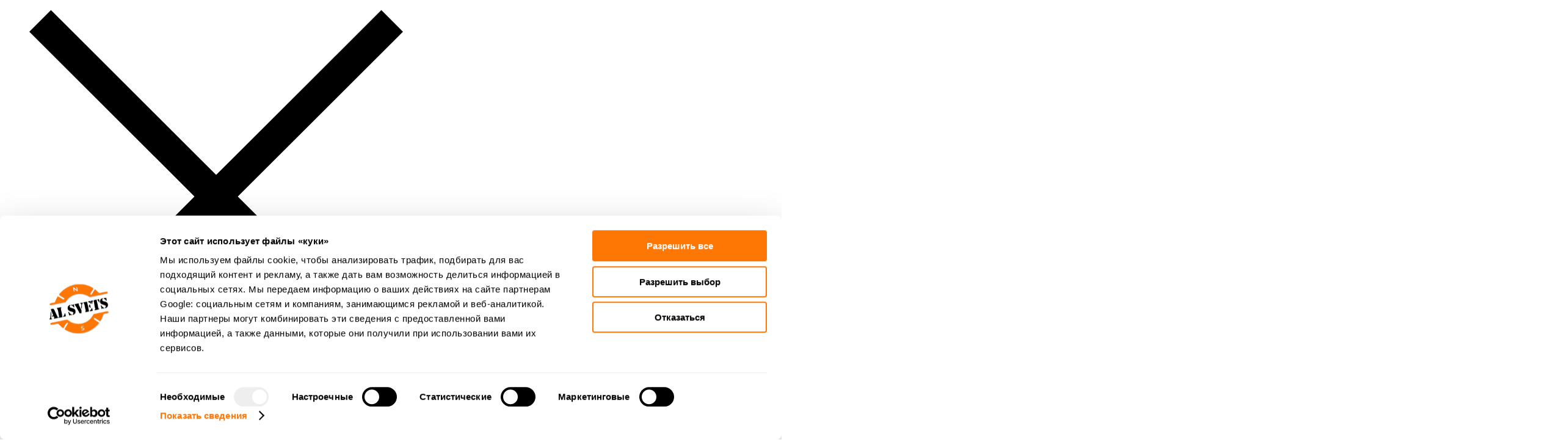

--- FILE ---
content_type: text/html; charset=UTF-8
request_url: https://alsvets.lv/ru/vizi/viza_v_braziliyu/v/93/
body_size: 12063
content:


<!DOCTYPE html>
<html lang="ru"> 
<head>
<meta http-equiv="Content-Type" content="text/html; charset=utf-8">
<meta name="SKYPE_TOOLBAR" content="SKYPE_TOOLBAR_PARSER_COMPATIBLE">
<title>Tūrisma aģentūra AL SVETS - Визы</title>

<meta name="description" content="Визы в Россию, Беларусь, Украину, Узбекистан, Казахстан. Визы для водителей грузового транспорта. Профессиональная помощь. Негражданам в Англию и Америку.">
<meta name="keywords" content="Визы в Англию, многократные, визы водителям, визы в Россию, визы в Казахстан, граждане без визы, неграждане без визы">
<meta name="author" content="ILLUSION-D www.inibrand.lv">
<meta name="robots" content="index, follow">
<meta http-equiv="Content-Security-Policy" content="upgrade-insecure-requests">
<link rel="icon" href="/favicon.ico" type="image/x-icon">
<link rel="shortcut icon" href="/favicon.ico" type="image/x-icon">
 <!--[if lte IE 8]>
    <script src="/js/html5.js"></script>
 <![endif]-->
<meta name="viewport" content="width=device-width, initial-scale=1.0">
<link href="/css/grid.css?ver=45v22-07-2024" rel="stylesheet">
<link href="/css/style.css?ver=48v26-11-2024" rel="stylesheet">
<link href="/css/media.css?ver=48v26-11-2024" rel="stylesheet">
<!-- Favicons -->
<link rel="shortcut icon" href="/images/favicon.ico">
<link rel="apple-touch-icon" href="/images/apple-touch-icon.png">
<link rel="apple-touch-icon" sizes="72x72" href="/images/apple-touch-icon-72x72.png">
<link rel="apple-touch-icon" sizes="114x114" href="/images/apple-touch-icon-114x114.png">
<!--<link href='http://fonts.googleapis.com/css?family=Open+Sans:300italic,400,300,600&amp;subset=latin,cyrillic-ext,latin-ext,cyrillic' rel='stylesheet' type='text/css'>-->
<link href="https://fonts.googleapis.com/css?family=Roboto:300,400,500,700&amp;subset=cyrillic" rel="stylesheet">
<script type="text/javascript" src="/js/jquery.min.js"></script>

<script type="text/javascript" src="/fancybox/jquery.mousewheel-3.0.4.pack.js"></script>
<script type="text/javascript" src="/fancybox/jquery.fancybox-1.3.4.pack.js"></script>
<link rel="stylesheet" type="text/css" href="/fancybox/jquery.fancybox-1.3.4.css" media="screen">
	<script type="text/javascript">
		$(document).ready(function() {
			$("a.example1").fancybox();

			$("a.example2").fancybox({
				'overlayShow'	: true,
				'transitionIn'	: 'elastic',
				'transitionOut'	: 'elastic'
			});
			$("a.example3").fancybox({
				'titlePosition'	: 'over',
				'transitionIn'		: 'fade'
			});

			$("a[rel=example_group]").fancybox({
				'transitionIn'		: 'none',
				'transitionOut'		: 'none',
				'titlePosition' 	: 'over',
				'titleFormat'		: function(title, currentArray, currentIndex, currentOpts) {
					return '<span id="fancybox-title-over">Image ' + (currentIndex + 1) + ' / ' + currentArray.length + (title.length ? ' &nbsp; ' + title : '') + '</span>';
				}
			});
		});
	</script>

<link rel="stylesheet" href="/libs/owl-carousel/owl.carousel.css?ver=45v22-07-2024">
<link rel="stylesheet" href="/libs/owl-carousel/owl.theme.css?ver=45v22-07-2024" >
<script src="/libs/owl-carousel/owl.carousel.js"></script>
<script src="/js/cookie.js"></script>
<!--
<script src="/js/skdslider.min.js"></script>

<link href="/css/skdslider.css" rel="stylesheet">
<script type="text/javascript">
		jQuery(document).ready(function(){
			jQuery('#demo1').skdslider({delay:9000, animationSpeed: 500,showNextPrev:false,showPlayButton:false,autoSlide:true,animationType:'fading'});
			
			jQuery('#responsive').change(function(){
			  $('#responsive_wrapper').width(jQuery(this).val());
			  $(window).trigger('resize');
			});
			
		});
</script>
-->
<script>
    $(document).ready(function() {
      $("#owl-slider").owlCarousel({
      navigation : false,
      slideSpeed : 500,
	  pagination:true,
      paginationSpeed : 400,
      singleItem : true,
	  autoPlay:8000,
	  responsive:true,
	  stopOnHover:false

      // "singleItem:true" is a shortcut for:
      // items : 1, 
      // itemsDesktop : false,
      // itemsDesktopSmall : false,
      // itemsTablet: false,
      // itemsMobile : false

      });
    });
    </script>


<script>
  (function(i,s,o,g,r,a,m){i['GoogleAnalyticsObject']=r;i[r]=i[r]||function(){
  (i[r].q=i[r].q||[]).push(arguments)},i[r].l=1*new Date();a=s.createElement(o),
  m=s.getElementsByTagName(o)[0];a.async=1;a.src=g;m.parentNode.insertBefore(a,m)
  })(window,document,'script','//www.google-analytics.com/analytics.js','ga');

  ga('create', 'UA-64730479-1', 'auto');
  ga('send', 'pageview');

</script>
<script>
$(document).ready(function() {
if ($.browser.msie && $.browser.version < 8) {
   alert("Вы используете устаревшую версию Internet Explorer");
}
});
</script>
<link href="/css/megadrop.css?ver=45v22-07-2024" rel="stylesheet">
<script type='text/javascript'>
/*<![CDATA[*/
    (function(w2b){
        w2b(document).ready(function(){
            var $dur = 'medium'; // Duration of Animation
            w2b('#fbplikebox').css({right: -360, 'bottom' : 120 })
            w2b('#fbplikebox').hover(function () {
                w2b(this).stop().animate({
                    right: 0
                }, $dur);
            }, function () {
                w2b(this).stop().animate({
                    right: -360
                }, $dur);
            });
            w2b('#fbplikebox').show();
        });
    })(jQuery);
/*]]>*/


$(document).ready(function() {
    /* Placeholder for IE */
    if($.browser.msie) { // Условие для вызова только в IE
        $("form").find("input[type='text']").each(function() {
            var tp = $(this).attr("placeholder");
            $(this).attr('value',tp).css('color','#000000');
        }).focusin(function() {
            var val = $(this).attr('placeholder');
            if($(this).val() == val) {
                $(this).attr('value','').css('color','#000000');
            }
        }).focusout(function() {
            var val = $(this).attr('placeholder');
            if($(this).val() == "") {
                $(this).attr('value', val).css('color','#000000');
            }
        });

        /* Protected send form */
        $("form").submit(function() {
            $(this).find("input[type='text']").each(function() {
                var val = $(this).attr('placeholder');
                if($(this).val() == val) {
                    $(this).attr('value','');
                }
            })
        }); 
    }
});
</script>



</head>
<body>
<!--<script>
	$(document).ready(function() {
        $("#cookie-btn").click(function(e) {
            e.preventDefault();

            $.ajax ({
                type: "POST",
                url: "/cookie.php",
                data: { cookie: 1},
                cache: false,
                success: function(data) {
                    $('#cookie-block').hide(150);
                }
            });
            
        });
	});
	</script>-->
	 	
	
	
	<div id="fb-root"></div>
<script>(function(d, s, id) {
  var js, fjs = d.getElementsByTagName(s)[0];
  if (d.getElementById(id)) return;
  js = d.createElement(s); js.id = id;
  js.src = "//connect.facebook.net/ru_RU/sdk.js#xfbml=1&version=v2.3";
  fjs.parentNode.insertBefore(js, fjs);
}(document, 'script', 'facebook-jssdk'));</script>
									<div id="social-p" style="width:400px; float:right; position:fixed; z-index:999999999;">
<!-- -->
<style type='text/css'>
/*<![CDATA[*/
#fbplikebox{display: block;padding: 0;z-index: 99999;position: fixed;}
.fbplbadge {background-color:#3B5998; border-left:1px solid #516fae; display: block; height: 115px; top: 6%; margin-top: 0px; position: absolute;left: -35px; width: 35px; background-image: url('/img/facebook_r_icon.png');background-repeat: no-repeat;overflow: hidden;}
/*]]>*/
</style>
<div id='fbplikebox' style='display:none;'>
    <div class='fbplbadge'></div> 
   <iframe src="https://www.facebook.com/plugins/likebox.php?href=http%3A%2F%2Ffacebook.com/alsvets&width=360&colorscheme=light&show_faces=true&border_color=white&connections=25&stream=false&header=false&height=415" scrolling="no" frameborder="0" scrolling="no" style="border: white; overflow: hidden; height: 214px; width: 360px; background:#fafafa;color:000000;"></iframe>
</div>
<!-- -->
</div>
    <nav class="pushy pushy-right">
        <div class="pushy-content">
            <ul>
                <a href="javascript:void(0)" class="closebtn"><img src="/img/cross-button3.svg" alt=""></a>
                <div class="clear"></div>
                 <div class="mobile-lang">
                    <a href="/lv/" id="moblv"></a>
                    <a href="/ru/" class="active" id="mobru"></a>
                </div>
                <li><a href="/ru/" class="pushly-links">Чартерные туры</a></li><li><a href="/ru/avtobusnie-turi/" class="pushly-links">Автобусные туры</a></li><li class="pushy-submenu pushy-submenu-closed">
<button>
       <span class="nav-title">Экскурсионные туры</span>
</button>
<ul>         
<li><a href="/ru/puteshestvija/vse-predlozenija/">Все предложения</a>
</li>				
       </ul>
        </li>

			
<li class="pushy-submenu pushy-submenu-closed">
<button>
       <span class="nav-title">Визы</span>
</button>
<ul>
<!-- <a href="/ru/vizi/" class="pushly-links pushly-links active">Визы</a> -->
											<li class="pushy-link"><a class="pushy-link" href="/ru/vizi/viza_v_rossiyu/v/70/">Россия</a></li>
												<li class="pushy-link"><a class="pushy-link" href="/ru/vizi/_viza_v_belarus/v/68/">Белоруссия</a></li>
												<li class="pushy-link"><a class="pushy-link" href="/ru/vizi/viza_v_kazahstan/v/81/">Казахстан</a></li>
												<li class="pushy-link"><a class="pushy-link" href="/ru/vizi/viza_v_ukrainu/v/78/">Украина</a></li>
												<li class="pushy-link"><a class="pushy-link" href="/ru/vizi/viza_v_uzbekistan/v/80/">Узбекистан</a></li>
												<li class="pushy-link"><a class="pushy-link" href="/ru/vizi/_viza_v_azerbajdzhan/v/64/">Азербайджан</a></li>
												<li class="pushy-link"><a class="pushy-link" href="/ru/vizi/viza_v_velikobritaniyu/v/67/">Великобритания</a></li>
												<li class="pushy-link"><a class="pushy-link" href="/ru/vizi/viza_v_ssha/v/86/">США</a></li>
												<li class="pushy-link"><a class="pushy-link" href="/ru/vizi/viza_v_tajland/v/75/">Таиланд</a></li>
												<li class="pushy-link"><a class="pushy-link" href="/ru/vizi/viza_v_kitaj/v/87/">Китай</a></li>
												<li class="pushy-link"><a class="pushy-link" href="/ru/vizi/viza_v_respubliku_kuba/v/88/">Куба</a></li>
												<li class="pushy-link"><a class="pushy-link" href="/ru/vizi/viza_v_yaponiyu/v/89/">Япония</a></li>
												<li class="pushy-link"><a class="pushy-link" href="/ru/vizi/viza_v_egipet/v/128/">Египет</a></li>
									
					<li><a class="pushy-link" href="/ru/vizi/#others">Другие страны</a></li>
											<li>
																					<a href="https://www.mfa.gov.lv/lv/valstu-un-teritoriju-saraksts-uz-kuram-var-doties-bez-vizas-vai-ieprieks-sanemot-iecelosanas-atlauju" target="_blank">
																						Негражданам без визы</a></li>
												<li>
																					<a href="https://www.mfa.gov.lv/lv/valstu-un-teritoriju-saraksts-uz-kuram-var-doties-bez-vizas-vai-ieprieks-sanemot-iecelosanas-atlauju" target="_blank">
																						Гражданам без визы</a></li>
												<li>
														<a href="/ru/vizi/voditeli/v/74/">
																Водители</a></li>
							</ul>
		</li>
		
				<li class="pushy-submenu pushy-submenu-closed">
<button>
       <span class="nav-title">Онлайн бронирование</span>
</button>
<ul>         
<li><a href="/ru/bronirovat/charternie-turi/">Чартерные туры</a>
</li>				
         
<li><a href="/ru/bronirovat/strahovanie/">Страхование</a>
</li>				
         
<li><a href="/ru/bronirovat/arenda-avto/">Аренда авто</a>
</li>				
       </ul>
        </li>

<li class="pushy-submenu pushy-submenu-closed">
<button>
       <span class="nav-title">Контакты</span>
</button>
<ul>         
<li><a href="/ru/kontakti/adresa-i-telefoni/">Адреса и телефоны</a>
</li>				
         
<li><a href="/ru/kontakti/o-nas/">О нас</a>
</li>				
         
<li><a href="/ru/kontakti/sitemap/">Карта сайта</a>
</li>				
       </ul>
        </li>

				<!-- <li><a href="#" class="pushly-links active">Предложения</a></li>          
				<li class="pushy-submenu pushy-submenu-closed">
                    <button>
                        <span class="nav-title">Путешествия</span>
                    </button>
                    <ul>
                        <li>
							<li class="pushy-link"><a href="#">Все предложения</span></a></li> 
							<li class="pushy-link"><a href="#">Горящие предложения</span></a></li>
							<li class="pushy-link"><a href="#">Авиатуры</span></a></li>                                            
                        </li>
                    </ul>
                </li>						
				<li><a href="#" class="pushly-links">Визы</a></li>   -->       
                <div class="mobile-links">
                	<div class="hphone"><a href="tel:+371 28 45 45 46">+371 28 45 45 46</a></div>
                	<div class="hphone"><a href="tel:+371 26 80 80 36">+371 26 80 80 36</a></div>
                    <span class="hmail"><a href="mailto:travel@alsvets.lv">travel@alsvets.lv</a></span>
				</div>
		  		<div class="menu-social">
					<a href="https://www.facebook.com/alsvets" target="_blank" class="facebook_b"></a>
					<a href="http://www.draugiem.lv/alsvets/" target="_blank" class="dr_b"></a>
				</div>
        	</ul>
     	</div>
    </nav>
    <div class="site-overlay"></div>

<div id="pagewrap">
	<header id="header">
		<div class="header-contacts">
			<div class="container">
				<div class="column-row">
					<div class="column col3">
						<div class="header-left-holder">
							<a href="/ru/" class="alsvets-logo"></a>
						</div>
					</div>
					<div class="column col9">
						<div class="header-right-holder">
							
							<div class="phones">
								<span><a href="tel:+371 26 80 80 36">+371 26 80 80 36</a>,&nbsp; <a href="tel:+371 28 45 45 46">+371 28 45 45 46</a></span>
								<!-- <a href="http://alsvets.com/" class="incoming-latvia" target="_blank">Приём в Латвии</a> -->
								<div class="language-list">
									<a href="/lv/" class="language-lv"></a>
									<a href="/ru/" class="language-ru"></a>
								</div>
							</div>
							<div class="clear"></div>
						</div>
					</div>
				</div>
			</div>
		</div>
		        <div class="header-image">
			<div class="layer"></div>
			<img src="/sect_img/6ab085f77574fe990bb3a2d7b13d3891.jpg" alt="Визы">
		</div>

        		
		
		
	</header>
	<div id="main-nav-holder">
		<div class="container">
			<nav id="main-nav">
				<div class="column-row">
					<div class="column col12">
<ul class="nav clearfix animated">
<li><a href="/ru/" class="">Чартерные туры</a></li><li>
<a href="/ru/puteshestvija/vse-predlozenija/" class="">Экскурсионные туры</a>
<div class="simple-container">
			<div class="left">
				<ul>         
<li><a href="/ru/puteshestvija/vse-predlozenija/">Все предложения</a>
</li>				
        </ul>
			</div>
		</div>
        </li>

				<li>
<a href="/ru/vizi/" class="current">Визы</a>

				<div class="mega-container">
												<div class="left">
							<ul>
													<li><a href="/ru/vizi/viza_v_rossiyu/v/70/">Россия</a></li>
												<li><a href="/ru/vizi/_viza_v_belarus/v/68/">Белоруссия</a></li>
												<li><a href="/ru/vizi/viza_v_kazahstan/v/81/">Казахстан</a></li>
												<li><a href="/ru/vizi/viza_v_ukrainu/v/78/">Украина</a></li>
												</ul>
						</div>
														<div class="left">
							<ul>
													<li><a href="/ru/vizi/viza_v_uzbekistan/v/80/">Узбекистан</a></li>
												<li><a href="/ru/vizi/_viza_v_azerbajdzhan/v/64/">Азербайджан</a></li>
												<li><a href="/ru/vizi/viza_v_velikobritaniyu/v/67/">Великобритания</a></li>
												<li><a href="/ru/vizi/viza_v_ssha/v/86/">США</a></li>
												</ul>
						</div>
														<div class="left">
							<ul>
													<li><a href="/ru/vizi/viza_v_tajland/v/75/">Таиланд</a></li>
												<li><a href="/ru/vizi/viza_v_kitaj/v/87/">Китай</a></li>
												<li><a href="/ru/vizi/viza_v_respubliku_kuba/v/88/">Куба</a></li>
												<li><a href="/ru/vizi/viza_v_yaponiyu/v/89/">Япония</a></li>
												</ul>
						</div>
														<div class="left">
							<ul>
													<li><a href="/ru/vizi/viza_v_egipet/v/128/">Египет</a></li>
													</ul>
						</div>
										
			<div class="clear"></div>
			<div class="wide">
				<ul>
					<li><a href="/ru/vizi/#others">Другие страны</a></li>
											<li>
																					<a href="https://www.mfa.gov.lv/lv/valstu-un-teritoriju-saraksts-uz-kuram-var-doties-bez-vizas-vai-ieprieks-sanemot-iecelosanas-atlauju" target="_blank">
																						Негражданам без визы</a></li>
												<li>
																					<a href="https://www.mfa.gov.lv/lv/valstu-un-teritoriju-saraksts-uz-kuram-var-doties-bez-vizas-vai-ieprieks-sanemot-iecelosanas-atlauju" target="_blank">
																						Гражданам без визы</a></li>
												<li>
														<a href="/ru/vizi/voditeli/v/74/">
																Водители</a></li>
						
				</ul>
			</div>
		</div>	
		</li>
				<li>
<a href="/ru/bronirovat/" class="">Онлайн бронирование</a>
<div class="simple-container">
			<div class="left">
				<ul>         
<li><a href="/ru/bronirovat/charternie-turi/">Чартерные туры</a>
</li>				
         
<li><a href="/ru/bronirovat/strahovanie/">Страхование</a>
</li>				
         
<li><a href="/ru/bronirovat/arenda-avto/">Аренда авто</a>
</li>				
        </ul>
			</div>
		</div>
        </li>

<li>
<a href="/ru/kontakti/adresa-i-telefoni/" class="">Контакты</a>
<div class="simple-container">
			<div class="left">
				<ul>         
<li><a href="/ru/kontakti/adresa-i-telefoni/">Адреса и телефоны</a>
</li>				
         
<li><a href="/ru/kontakti/o-nas/">О нас</a>
</li>				
         
<li><a href="/ru/kontakti/sitemap/">Карта сайта</a>
</li>				
        </ul>
			</div>
		</div>
        </li>

</ul>
	<div class="mobile-nav">														
		<div class="menu-btn"></div>											
	</div>					
					<!-- -->	
					</div>
					<!-- <div class="column col3">
						<div class="site-search">
							<form method="post" action="/ru/search/">
								<fieldset>
									<input type="submit" class="search-button" name="sego" value=" ">
									<input type="text" name="se" id="seinput" class="search-input" placeholder="Введите страну или город">
									
								</fieldset>
							</form>
						</div>
					</div> -->
				</div>
			</nav>
		</div>
	</div>
<!-- header end -->
<!-- sections -->

<div class="section-white"><!-- white bg start -->
	<div class="section-holder">
		<div class="container">
            			<div class="section-heading">
				<div class="column-row">
					<div class="column col12">
						<div class="heading">
															<a href="/ru/vizi/">Визы</a><span>/</span> 
								                                    <h3>Виза в Бразилию                                                                                    <span class="heading-flag"><img src="/img/flags/BR.png"
                                                                            alt="Виза в Бразилию"></span>
                                                                            </h3>

                                    							
						</div>
					</div>
				</div>
			</div>
                			<div class="content-holder">
								<div class="column-row">
										<div class="column col9">
						<!-- content -->
						<div class="content">
							<div class="vtable">
<div class="vtable">
<table>
    <tbody>
        <tr>
            <td colspan="2" class="y">
            <h3>Оформление визы в Бразилию</h3>
            </td>
        </tr>
        <tr>
            <td colspan="2" class="w">&nbsp;</td>
        </tr>
        <tr>
            <td class="b">Негражданам ЛР</td>
            <td class="b">СРОК ОФОРМЛЕНИЯ 3-4 недели</td>
        </tr>
        <tr>
            <td class="y">1-кратная виза</td>
            <td class="y">200 EUR</td>
        </tr>
        <tr>
            <td colspan="2" class="w">&nbsp;</td>
        </tr>
        <tr>
            <td class="b" colspan="2">НЕОБХОДИМЫЕ ДОКУМЕНТЫ</td>
        </tr>
        <tr>
            <td class="y" colspan="2">- для путешествия годный паспорт со сроком годности не меньше чем 6 месяцев после возвращения и минимум 2 чистыми страничками в отделе виз;<br />
            - 1 фотография 3 x 4 cm;<br />
            - копия резервации авиабилетов;<br />
            - подтверждение брони гостиницы;<br />
            - документ подтверждающий прожиточные средства (выписка с банковского счёта, гарантийное письмо от работодателя);<br />
            - анкета.</td>
        </tr>
        <tr>
            <td colspan="2" class="w">&nbsp;</td>
        </tr>
        <tr>
            <td class="b" colspan="2">ВАЖНО</td>
        </tr>
        <tr>
            <td class="y" colspan="2">Негражданам ЛР визу надо оформить до поездки!<br />
            Срок оформления не учитывая день подачи документов в агентство.<br />
            Гражданам ЛР до 90 дней в течение полугода без визы!<br />
            <br />
            <h4><strong>Внимание!</strong></h4>
            Срок оформления и цена могут меняться, просьба уточнять по тел. 28-45-45-47, 67-299-220</td>
        </tr>
    </tbody>
</table>
</div>
<div class="vtable">&nbsp;</div>
</div>												<div class="like">
								<div class="fb-like" data-href="http://alsvets.lv/ru/vizi/viza_v_braziliyu/v/93/" data-layout="button_count" data-action="like" data-show-faces="false" data-share="true"></div>
							</div>
																						</div>
						<!-- -->
					</div>
										<div class="column col3">
												<div class="vizi-holder">
							<div class="vizi-others-heading">
								<h4>
									Визы в другие страны								</h4>
							</div>
							<div class="vizi-others-columns">
								<div class="other-countries-list">
									
										<div class="viza-block">
										<div class="country-flag">
											<a href="/ru/vizi/viza_v_rossiyu/v/70/">
												<img src="/img/flags/RU.png" alt="Виза в Россию">
											</a>
										</div>
										<div class="country-heading">
											<a href="/ru/vizi/viza_v_rossiyu/v/70/">
												Виза в Россию											</a>
											<span>от 85 EUR</span>
										</div>
										<div class="clear"></div>
									</div>
															<div class="viza-block">
										<div class="country-flag">
											<a href="/ru/vizi/_viza_v_belarus/v/68/">
												<img src="/img/flags/BY.png" alt=" Виза в Беларусь">
											</a>
										</div>
										<div class="country-heading">
											<a href="/ru/vizi/_viza_v_belarus/v/68/">
												 Виза в Беларусь											</a>
											<span>от 75 EUR</span>
										</div>
										<div class="clear"></div>
									</div>
															<div class="viza-block">
										<div class="country-flag">
											<a href="/ru/vizi/viza_v_kazahstan/v/81/">
												<img src="/img/flags/KZ.png" alt="Виза в Казахстан">
											</a>
										</div>
										<div class="country-heading">
											<a href="/ru/vizi/viza_v_kazahstan/v/81/">
												Виза в Казахстан											</a>
											<span>от 105 EUR</span>
										</div>
										<div class="clear"></div>
									</div>
															<div class="viza-block">
										<div class="country-flag">
											<a href="/ru/vizi/viza_v_ukrainu/v/78/">
												<img src="/img/flags/UA.png" alt="Виза в Украину">
											</a>
										</div>
										<div class="country-heading">
											<a href="/ru/vizi/viza_v_ukrainu/v/78/">
												Виза в Украину											</a>
											<span></span>
										</div>
										<div class="clear"></div>
									</div>
															<div class="viza-block">
										<div class="country-flag">
											<a href="/ru/vizi/viza_v_uzbekistan/v/80/">
												<img src="/img/flags/UZ.png" alt="Виза в Узбекистан">
											</a>
										</div>
										<div class="country-heading">
											<a href="/ru/vizi/viza_v_uzbekistan/v/80/">
												Виза в Узбекистан											</a>
											<span></span>
										</div>
										<div class="clear"></div>
									</div>
															<div class="viza-block">
										<div class="country-flag">
											<a href="/ru/vizi/_viza_v_azerbajdzhan/v/64/">
												<img src="/img/flags/AZ.png" alt=" Виза в Азербайджан">
											</a>
										</div>
										<div class="country-heading">
											<a href="/ru/vizi/_viza_v_azerbajdzhan/v/64/">
												 Виза в Азербайджан											</a>
											<span>от 55 EUR</span>
										</div>
										<div class="clear"></div>
									</div>
															<div class="viza-block">
										<div class="country-flag">
											<a href="/ru/vizi/viza_v_velikobritaniyu/v/67/">
												<img src="/img/flags/GB.png" alt="Виза в Великобританию">
											</a>
										</div>
										<div class="country-heading">
											<a href="/ru/vizi/viza_v_velikobritaniyu/v/67/">
												Виза в Великобританию											</a>
											<span>от 70 EUR</span>
										</div>
										<div class="clear"></div>
									</div>
															<div class="viza-block">
										<div class="country-flag">
											<a href="/ru/vizi/viza_v_ssha/v/86/">
												<img src="/img/flags/US.png" alt="Виза в США">
											</a>
										</div>
										<div class="country-heading">
											<a href="/ru/vizi/viza_v_ssha/v/86/">
												Виза в США											</a>
											<span>от 295 EUR</span>
										</div>
										<div class="clear"></div>
									</div>
															<div class="viza-block">
										<div class="country-flag">
											<a href="/ru/vizi/viza_v_tajland/v/75/">
												<img src="/img/flags/TH.png" alt="Виза в Тайланд">
											</a>
										</div>
										<div class="country-heading">
											<a href="/ru/vizi/viza_v_tajland/v/75/">
												Виза в Тайланд											</a>
											<span>от 85EUR</span>
										</div>
										<div class="clear"></div>
									</div>
															<div class="viza-block">
										<div class="country-flag">
											<a href="/ru/vizi/viza_v_kitaj/v/87/">
												<img src="/img/flags/CN.png" alt="Виза в Китай">
											</a>
										</div>
										<div class="country-heading">
											<a href="/ru/vizi/viza_v_kitaj/v/87/">
												Виза в Китай											</a>
											<span>от 30 EUR</span>
										</div>
										<div class="clear"></div>
									</div>
															<div class="viza-block">
										<div class="country-flag">
											<a href="/ru/vizi/viza_v_respubliku_kuba/v/88/">
												<img src="/img/flags/CU.png" alt="Виза в республику Куба">
											</a>
										</div>
										<div class="country-heading">
											<a href="/ru/vizi/viza_v_respubliku_kuba/v/88/">
												Виза в республику Куба											</a>
											<span>65 EUR</span>
										</div>
										<div class="clear"></div>
									</div>
															<div class="viza-block">
										<div class="country-flag">
											<a href="/ru/vizi/viza_v_yaponiyu/v/89/">
												<img src="/img/flags/JP.png" alt="Виза в Японию">
											</a>
										</div>
										<div class="country-heading">
											<a href="/ru/vizi/viza_v_yaponiyu/v/89/">
												Виза в Японию											</a>
											<span>от 120 EUR</span>
										</div>
										<div class="clear"></div>
									</div>
															<div class="viza-block">
										<div class="country-flag">
											<a href="/ru/vizi/viza_v_egipet/v/128/">
												<img src="/img/flags/EG.png" alt="Виза в Египет">
											</a>
										</div>
										<div class="country-heading">
											<a href="/ru/vizi/viza_v_egipet/v/128/">
												Виза в Египет											</a>
											<span>от 85 EUR</span>
										</div>
										<div class="clear"></div>
									</div>
															<div class="viza-block">
										<div class="country-flag">
											<a href="/ru/vizi/viza_v_kyrgyzstan_/v/77/">
												<img src="/img/flags/KG.png" alt="Виза в Кыргызстан ">
											</a>
										</div>
										<div class="country-heading">
											<a href="/ru/vizi/viza_v_kyrgyzstan_/v/77/">
												Виза в Кыргызстан 											</a>
											<span>от 90 EUR</span>
										</div>
										<div class="clear"></div>
									</div>
															<div class="viza-block">
										<div class="country-flag">
											<a href="/ru/vizi/viza_v_tadzhikistan/v/79/">
												<img src="/img/flags/TJ.png" alt="Виза в Таджикистан">
											</a>
										</div>
										<div class="country-heading">
											<a href="/ru/vizi/viza_v_tadzhikistan/v/79/">
												Виза в Таджикистан											</a>
											<span>от 125 EUR</span>
										</div>
										<div class="clear"></div>
									</div>
															<div class="viza-block">
										<div class="country-flag">
											<a href="/ru/vizi/viza_v_izrail/v/82/">
												<img src="/img/flags/IL.png" alt="Виза в Израиль">
											</a>
										</div>
										<div class="country-heading">
											<a href="/ru/vizi/viza_v_izrail/v/82/">
												Виза в Израиль											</a>
											<span>от 70 EUR</span>
										</div>
										<div class="clear"></div>
									</div>
															<div class="viza-block">
										<div class="country-flag">
											<a href="/ru/vizi/viza_v__singapur/v/83/">
												<img src="/img/flags/SG.png" alt="Виза в  Сингапур">
											</a>
										</div>
										<div class="country-heading">
											<a href="/ru/vizi/viza_v__singapur/v/83/">
												Виза в  Сингапур											</a>
											<span>от 175 EUR</span>
										</div>
										<div class="clear"></div>
									</div>
															<div class="viza-block">
										<div class="country-flag">
											<a href="/ru/vizi/viza_v_malajziyu/v/90/">
												<img src="/img/flags/MY.png" alt="Виза в Малайзию">
											</a>
										</div>
										<div class="country-heading">
											<a href="/ru/vizi/viza_v_malajziyu/v/90/">
												Виза в Малайзию											</a>
											<span>185 EUR</span>
										</div>
										<div class="clear"></div>
									</div>
															<div class="viza-block">
										<div class="country-flag">
											<a href="/ru/vizi/viza_v_yuar/v/85/">
												<img src="/img/flags/ZA.png" alt="Виза в ЮАР">
											</a>
										</div>
										<div class="country-heading">
											<a href="/ru/vizi/viza_v_yuar/v/85/">
												Виза в ЮАР											</a>
											<span>250 EUR</span>
										</div>
										<div class="clear"></div>
									</div>
															<div class="viza-block">
										<div class="country-flag">
											<a href="/ru/vizi/viza_v_armeniyu/v/65/">
												<img src="/img/flags/AM.png" alt="Виза в Армению">
											</a>
										</div>
										<div class="country-heading">
											<a href="/ru/vizi/viza_v_armeniyu/v/65/">
												Виза в Армению											</a>
											<span>от 60 EUR</span>
										</div>
										<div class="clear"></div>
									</div>
															<div class="viza-block">
										<div class="country-flag">
											<a href="/ru/vizi/viza_v_obedinyonnye_arabskie_emiraty/v/84/">
												<img src="/img/flags/AE.png" alt="Виза в Объединённые Арабские Эмираты">
											</a>
										</div>
										<div class="country-heading">
											<a href="/ru/vizi/viza_v_obedinyonnye_arabskie_emiraty/v/84/">
												Виза в Объединённые Арабские Эмираты											</a>
											<span>от 150 EUR</span>
										</div>
										<div class="clear"></div>
									</div>
															<div class="viza-block">
										<div class="country-flag">
											<a href="/ru/vizi/viza_v_turciyu/v/92/">
												<img src="/img/flags/TR.png" alt="Виза в Турцию">
											</a>
										</div>
										<div class="country-heading">
											<a href="/ru/vizi/viza_v_turciyu/v/92/">
												Виза в Турцию											</a>
											<span>45 EUR</span>
										</div>
										<div class="clear"></div>
									</div>
															<div class="viza-block">
										<div class="country-flag">
											<a href="/ru/vizi/viza_v_braziliyu/v/93/">
												<img src="/img/flags/BR.png" alt="Виза в Бразилию">
											</a>
										</div>
										<div class="country-heading">
											<a href="/ru/vizi/viza_v_braziliyu/v/93/">
												Виза в Бразилию											</a>
											<span>200 EUR</span>
										</div>
										<div class="clear"></div>
									</div>
															<div class="viza-block">
										<div class="country-flag">
											<a href="/ru/vizi/viza_v_peru/v/94/">
												<img src="/img/flags/PE.png" alt="Виза в Перу">
											</a>
										</div>
										<div class="country-heading">
											<a href="/ru/vizi/viza_v_peru/v/94/">
												Виза в Перу											</a>
											<span></span>
										</div>
										<div class="clear"></div>
									</div>
															<div class="viza-block">
										<div class="country-flag">
											<a href="/ru/vizi/viza_v_avstraliyu/v/95/">
												<img src="/img/flags/AI.png" alt="Виза в Австралию">
											</a>
										</div>
										<div class="country-heading">
											<a href="/ru/vizi/viza_v_avstraliyu/v/95/">
												Виза в Австралию											</a>
											<span>от 40 EUR</span>
										</div>
										<div class="clear"></div>
									</div>
															
								</div>
								<div class="other-links-list">
									<div class="viza-heading">
															<a href="https://www.mfa.gov.lv/lv/valstu-un-teritoriju-saraksts-uz-kuram-var-doties-bez-vizas-vai-ieprieks-sanemot-iecelosanas-atlauju" target="_blank">
																												Негражданам без визы</a> 
													<span>
														Список государств и территорий, в которые НЕГРАЖДАНЕ Латвийской Республики могут отправляться без визы													</span>
												</div>
<div class="viza-heading">
															<a href="https://www.mfa.gov.lv/lv/valstu-un-teritoriju-saraksts-uz-kuram-var-doties-bez-vizas-vai-ieprieks-sanemot-iecelosanas-atlauju" target="_blank">
																												Гражданам без визы</a> 
													<span>
														Список государств и территорий, в которые ГРАЖДАНЕ Латвийской Республики могут отправляться без визы													</span>
												</div>
<div class="viza-heading">
														<a href="/ru/vizi/voditeli/v/74/">
																												Водители</a> 
													<span>
														Визы для водителей грузовых автомобилей													</span>
												</div>
									<div class="clear"></div>
								</div>
							</div>
						</div>
														<div class="ads">
												<a href="#"><img style="margin:0 0 20px 0;" src="/banners/49373025472e30d597e8838d2d916fc3.jpg" alt=""></a>

               									</div>
					</div>
									</div>
				
								
							</div>
		</div>
	</div>
</div>
	<div class="new-our-partners">
		<div class="container">
			<div class="column-row">
				<div class="column col12">
					<div class="new-our-partners-block">
						<div class="new-our-partners-blocks">
							<img src="/img/newpartners/alta.png" alt="ALTA">
						</div>
						<div class="new-our-partners-blocks"  style="height: 40px;">
							<img src="/img/newpartners/ltrk.jpg" alt="LTRK">
						</div>
						<div class="new-our-partners-blocks" style="height: 28px;">
							<img src="/img/newpartners/airbaltic.svg" alt="airBaltic">
						</div>
						<div class="new-our-partners-blocks" style="height: 35px;">
							<img src="/img/newpartners/tez-tour.jpg" alt="Tez Tour">
						</div>
						<div class="new-our-partners-blocks" style="height: 35px;">
							<img src="/img/newpartners/coral-travel.svg" alt="Coral Travel">
						</div>    
						<div class="new-our-partners-blocks" style="height: 25px;">
							<img src="/img/newpartners/anex.svg" alt="Anex">
						</div>                        
						<div class="new-our-partners-blocks">
							<img src="/img/newpartners/novatour.png" alt="Novatour">
						</div>                           
						<div class="new-our-partners-blocks">
							<img src="/img/newpartners/itaka.png" alt="Itaka">
						</div>
						<div class="new-our-partners-blocks" style="height: 28px;">
							<img src="/img/newpartners/join-up.svg" alt="Join up">
						</div>
						<div class="new-our-partners-blocks">
							<img src="/img/newpartners/swedbank.svg" alt="Swedbank">
						</div>
						<div class="new-our-partners-blocks" style="height: 35px;">
							<img src="/img/newpartners/citadele.png" alt="Citadele bank">
						</div>
						<div class="new-our-partners-blocks" style="height: 40px;">
							<img src="/img/newpartners/bta.svg" alt="BTA">
						</div>
						<div class="new-our-partners-blocks">
							<img src="/img/newpartners/ban.png" alt="BAN">
						</div>						
						<div class="new-our-partners-blocks" style="height: 25px;">
							<img src="/img/newpartners/ecolines.svg" alt="Ecolines">
						</div>
						<div class="new-our-partners-blocks">
							<img src="/img/newpartners/lux-express.svg" alt="LUX Express">
						</div>
						<div class="new-our-partners-blocks" style="height: 28px;">
							<img src="/img/newpartners/tallink.png" alt="Tallink">
						</div>
					</div>
				</div>
			</div>
		</div>
	</div>


	<div class="new-offers-open-contacts new-main-page-contacts">
		<div class="column-row">
			<div class="column col12">
				<div class="content">
					<div class="new-offers-open-contacts__block">
						<div class="new-offers-open-contacts__block-top">
							<div class="new-offers-open-contacts__block-top-img">
								<img src="/img/alsvets_logob.svg" alt="">
							</div>
						</div>
						<div class="new-offers-open-contacts__block-bottom">
							<div class="new-offers-open-contacts__block-bottom-infoline">
								<a href="tel:+37128454546">(+371) 28 45 45 46</a>,&nbsp; <a href="tel:+37128454547">(+371) 28 45 45 47</a>,&nbsp; <a href="tel:+37126808036">(+371) 26 80 80 36</a>,&nbsp; <a href="tel:+37122547508">(+371) 22 54 75 08</a>
							</div>
							<div class="new-offers-open-contacts__block-bottom-infoline">
								<a href="maito:info@alsvets.lv">info@alsvets.lv</a>&nbsp; <a href="maito:riga@alsvets.lv">riga@alsvets.lv</a>
							</div>
							<!-- <div class="new-offers-open-contacts__block-bottom-infoline">
								Emīlijas Benjamiņas iela 10-54, Rīga, LV-1050
							</div> -->
						</div>
					</div>
				</div>
			</div>
		</div>
	</div>

	<!-- footer -->
	<footer id="footer">
		<div class="f-top">
			<div class="container">
				<div class="section-heading">
					<div class="column-row">
						<div class="column col12">
							<div class="heading">
								<h3>
								Контакты								</h3>
							</div>
						</div>
					</div>
				</div>
				<div>
					<div class="column-row">
						<div class="column col6">
							<div class="f-contacts-adress">
								<h4>Emīlijas Benjamiņas iela 10-54, Rīga, LV-1050, Latvija</h4>
																<a href="/ru/kontakti/adresa-i-telefoni/#map">Посмотреть адрес на карте</a>
							</div>
							<div class="f-contacts">
								<div class="f-contacts-l">
									Телефоны: <br>
									<span>
									(+371) 67 214 042<br>
									(+371) 67 214 106<br>
									
									</span>
									<br>
									Мобильный:<br>
									<span>
									(+371) 28 45 45 46<br>
									<!-- (+371) 28 45 45 47<br> -->
									</span>
									<!--<br>
									Факс:<br> -->
									<span>
									(+371) 26 80 80 36<br>
									</span>
									<br>
									Э-почта:<br>
									<a href="mailto:info@alsvets.lv">info@alsvets.lv</a><br>
									<img src="/img/payment_cards.png" alt="" style="width:250px; height:40px; margin-top:20px;">
									
									
								</div>
								<div class="f-contacts-r">
									Время работы: <br>
									рабочие дни - 09:00 - 16:00<br>
									суббота, воскресенье - выходной<br>
								</div>
								
								<div class="clear"></div>
								<div style="padding:20px 0 0 0;"><a href="/ru/privacy/">Правила защиты персональных данных</a></div>
								
							</div>
							
						</div>
						<div class="column col6">
							<div class="f-contacts-adress">
								<h4>Emīlijas Benjamiņas iela 10-55, Rīga, LV-1050, Latvija</h4>
								<a href="/ru/kontakti/adresa-i-telefoni/#map2">Посмотреть адрес на карте</a>
							</div>
							<div class="f-contacts">
								<div class="f-contacts-l">
									Телефоны: <br>
									<span>
									(+371) 67 299 218<br>
									(+371) 67 299 221<br>
									<br>
									</span>
									
									Мобильный:<br>
									<span>
									(+371) 28 45 45 47<br>
									</span>
									<!-- <br>
									Факс:<br> -->
									<span>
																		</span>
									<!-- <br> -->
                                    <span>
                                    (+371) 22 54 75 08
                                    </span>
									<br><br>

									Э-почта:<br>
									<a href="mailto:riga@alsvets.lv">riga@alsvets.lv</a><br>
									<div class="social-icons">
										<a href="https://www.facebook.com/alsvets" target="_blank" class="facebook"> </a>
										<!--<a href="http://twitter.com" target="_blank" class="twitter"> </a> -->
										<a href="http://www.draugiem.lv/alsvets/" target="_blank" class="draugiem"> </a>
										
									</div>
								</div>
								<div class="f-contacts-r">
									Время работы: <br>
									рабочие дни - 09:00 - 16:00<br>
									суббота, воскресенье - выходной<br>
								</div>
								<div class="clear"></div>
							</div>
							
						</div>
					</div>
				</div>
			</div>
		</div>
		<div class="f-bottom">
			<div class="container">
				<div>
					<div class="column-row">
						<div class="column col8">
							<div class="f-bottom-l">
							&copy; 1995 - 2025 RKF SIA "AL SVETS". 
							<span>TATO-2010-287</span>
							<a href="/ru/kontakti/sitemap/" class="sitemap">Карта сайта</a>
							</div>
						</div>
						<div class="column col4">
							<div class="f-bottom-r">
								Разработка сайта: <a href="http://www.inibrand.lv" target="_blank">Inibrand</a>
							</div>
						</div>
					</div>
				</div>
			</div>
		</div>
	</footer>
</div>
<script> 


	$(window).scroll(function() {
		if ($(this).scrollTop() > 380){  
			$('nav').addClass("sticky");
		}
		else{
			$('nav').removeClass("sticky");
		}
	});
	$(document).ready(function(){
		
		var locations = [
				{ value: "Австралия"},
{ value: "Austrālija"},
{ value: "Австрия"},
{ value: "Austrija"},
{ value: "Азербайджан"},
{ value: "Azerbaidžāna"},
{ value: "Албания"},
{ value: "Albānija"},
{ value: "Алжир"},
{ value: "Alžīrija"},
{ value: "Ангола"},
{ value: "Angola"},
{ value: "Армения"},
{ value: "Armēnija"},
{ value: "Афганистан"},
{ value: "Afganistāna"},
{ value: "Бангладеш"},
{ value: "Bangladeša"},
{ value: "Бахрейн"},
{ value: "Bahreina"},
{ value: "Белоруссия"},
{ value: "Baltkrievija"},
{ value: "Бельгия"},
{ value: "Beļģija"},
{ value: "Болгария"},
{ value: "Bulgārija"},
{ value: "Босния"},
{ value: "Bosnija un Hercegovina"},
{ value: "Ботсвана"},
{ value: "Botsvana"},
{ value: "Бразилия"},
{ value: "Brazīlija"},
{ value: "Бутан"},
{ value: "Butāna"},
{ value: "Великобритания"},
{ value: "Lielbritānija"},
{ value: "Венгрия"},
{ value: "Ungārija"},
{ value: "Вьетнам"},
{ value: "Vjetnama"},
{ value: "Гамбия"},
{ value: "Gambija"},
{ value: "Гвинея"},
{ value: "Gvineja"},
{ value: "Германия"},
{ value: "Vācija"},
{ value: "Гонг Конг"},
{ value: "Honkonga"},
{ value: "Греция"},
{ value: "Grieķija"},
{ value: "Грузия"},
{ value: "Gruzija"},
{ value: "Дания"},
{ value: "Dānija"},
{ value: "Демократическая Республика Конго"},
{ value: "Kongo Demokrātiskā Republika"},
{ value: "Египет"},
{ value: "Ēģipte"},
{ value: "Замбия"},
{ value: "Zambija"},
{ value: "Зимбабве"},
{ value: "Zimbabve"},
{ value: "Израиль"},
{ value: "Izraēla"},
{ value: "Индию"},
{ value: "Indija"},
{ value: "Индонезия"},
{ value: "Indonezija"},
{ value: "Иордания"},
{ value: "Jordānija"},
{ value: "Ирак"},
{ value: "Irāka"},
{ value: "Ирландия"},
{ value: "Īrija"},
{ value: "Исландия"},
{ value: "Islande"},
{ value: "Испания"},
{ value: "Spānija"},
{ value: "Италия"},
{ value: "Itālija"},
{ value: "Йемен"},
{ value: "Jemena"},
{ value: "Кабо-Верде"},
{ value: "Kabu Verdi"},
{ value: "Казахстан"},
{ value: "Kazahstāna"},
{ value: "Камбоджия"},
{ value: "Kambodža"},
{ value: "Камерун"},
{ value: "Kamerūna"},
{ value: "Канада"},
{ value: "Kanāda"},
{ value: "Катар"},
{ value: "Katars"},
{ value: "Кения"},
{ value: "Kenija"},
{ value: "Кипр"},
{ value: "Kipra"},
{ value: "Киргизия"},
{ value: "Kirgizstāna"},
{ value: "Китай"},
{ value: "Ķīna"},
{ value: "Коста-Рика"},
{ value: "Kostarika"},
{ value: "Котдивуар"},
{ value: "Kotdivuāra"},
{ value: "Куба"},
{ value: "Kuba"},
{ value: "Кувейт"},
{ value: "Kuveita"},
{ value: "Лаос"},
{ value: "Laos"},
{ value: "Латвия"},
{ value: "Latvija"},
{ value: "Лебанон"},
{ value: "Libāna"},
{ value: "Ливия"},
{ value: "Lībija"},
{ value: "Литва"},
{ value: "Lietuva"},
{ value: "Люксембург"},
{ value: "Luksemburga"},
{ value: "Маврикия"},
{ value: "Maurīcija"},
{ value: "Мавритания"},
{ value: "Mauritānija"},
{ value: "Мадагаскар"},
{ value: "Madagaskara"},
{ value: "Македония"},
{ value: "Maķedonija"},
{ value: "Малайзия"},
{ value: "Malaizija"},
{ value: "Мали"},
{ value: "Mali"},
{ value: "Мальдивы"},
{ value: "Maldīvi"},
{ value: "Мальта"},
{ value: "Malta"},
{ value: "Марокко"},
{ value: "Maroko"},
{ value: "Мексика"},
{ value: "Meksika"},
{ value: "Мозамбик"},
{ value: "Mozambika"},
{ value: "Молдова"},
{ value: "Moldova"},
{ value: "Монголия"},
{ value: "Mongolija"},
{ value: "Мьянма"},
{ value: "Mjanma"},
{ value: "Намибия"},
{ value: "Namībija"},
{ value: "Непал"},
{ value: "Nepāla"},
{ value: "Нигер"},
{ value: "Nigēra"},
{ value: "Нигерия"},
{ value: "Nigērija"},
{ value: "Нидерланды"},
{ value: "Nīderlande"},
{ value: "Новая Зеландия"},
{ value: "Jaunzēlande"},
{ value: "Норвегия"},
{ value: "Norveģija"},
{ value: "Объединённые Арабские Эмираты"},
{ value: "Apvienotie Arābu Emirāti"},
{ value: "Оман"},
{ value: "Omāna"},
{ value: "Остров Мэн"},
{ value: "Menas Sala"},
{ value: "Пакистан"},
{ value: "Pakistāna"},
{ value: "Перу"},
{ value: "Peru"},
{ value: "Польша"},
{ value: "Polija"},
{ value: "Португалия"},
{ value: "Portugāle"},
{ value: "Россия"},
{ value: "Krievija"},
{ value: "Румыния"},
{ value: "Rumānija"},
{ value: "Саудовская Аравия"},
{ value: "Saūda Arābija"},
{ value: "Северная Корея"},
{ value: "Ziemeļkoreja"},
{ value: "Сейшелы"},
{ value: "Seišelas"},
{ value: "Сенегал"},
{ value: "Senegāla"},
{ value: "Сербия"},
{ value: "Serbija"},
{ value: "Сингапур"},
{ value: "Singapūra"},
{ value: "Сирия"},
{ value: "Sīrija"},
{ value: "Словакия"},
{ value: "Slovākija"},
{ value: "Сомали"},
{ value: "Somālija"},
{ value: "Судан"},
{ value: "Sudāna"},
{ value: "США"},
{ value: "ASV"},
{ value: "Таджикистан"},
{ value: "Tadžikistāna"},
{ value: "Таиланд"},
{ value: "Taizeme"},
{ value: "Тайвань"},
{ value: "Taivāna"},
{ value: "Танзания"},
{ value: "Tanzānija"},
{ value: "Тегеран"},
{ value: "Teherāna"},
{ value: "Тунис"},
{ value: "Tunisija"},
{ value: "Туркменистан"},
{ value: "Turkmenistāna"},
{ value: "Турция"},
{ value: "Turcija"},
{ value: "Уганда"},
{ value: "Uganda"},
{ value: "Узбекистан"},
{ value: "Uzbekistāna"},
{ value: "Украина"},
{ value: "Ukraina"},
{ value: "Филиппины"},
{ value: "Filipīnas"},
{ value: "Финляндия"},
{ value: "Somija"},
{ value: "Франция"},
{ value: "Francija"},
{ value: "Хорватия"},
{ value: "Horvātija"},
{ value: "Центральная Африканская Республика"},
{ value: "Centrālāfrikas Republika"},
{ value: "Чад"},
{ value: "Čada"},
{ value: "Чехия"},
{ value: "Čehija"},
{ value: "Швейцария"},
{ value: "Šveice"},
{ value: "Швеция"},
{ value: "Zviedrija"},
{ value: "Шри Ланка"},
{ value: "Šrilanka"},
{ value: "Эстония"},
{ value: "Igaunija"},
{ value: "Эфиопия"},
{ value: "Etiopija"},
{ value: "Южная Африка"},
{ value: "Dienvidāfrika"},
{ value: "Япония"},
{ value: "Japāna"},
];
		
	 $('.search-input').autocomplete({
 		lookup: locations,
 		minChars: 2
	 });
	});
</script>
        <script src="/js/jquery.autocomplete.min.js"></script>
        <script src="/js/locations-autocomplete.js"></script>
        
 <!-- BEGIN JIVOSITE CODE {literal} -->
<!-- <script type='text/javascript'>
(function(){ var widget_id = 'ZBSzEYf1z0';var d=document;var w=window;function l(){
var s = document.createElement('script'); s.type = 'text/javascript'; s.async = true; s.src = '//code.jivosite.com/script/widget/'+widget_id; var ss = document.getElementsByTagName('script')[0]; ss.parentNode.insertBefore(s, ss);}if(d.readyState=='complete'){l();}else{if(w.attachEvent){w.attachEvent('onload',l);}else{w.addEventListener('load',l,false);}}})();</script>  -->
<!-- {/literal} END JIVOSITE CODE -->
             
<div class="social-fixed-wrap">
	<div class="social-fixed-block">
		<a href="https://api.whatsapp.com/send?phone=37126808036" target="_blank" class="social-fixed-icons waico"></a>
	</div>
</div>

<script id="Cookiebot" src="https://consent.cookiebot.com/uc.js" data-cbid="d0daea1e-d2b6-4bb4-8c9c-fead97ad6087" data-blockingmode="auto" data-culture="ru" type="text/javascript"></script>
</body>
</html>

--- FILE ---
content_type: text/css
request_url: https://alsvets.lv/libs/owl-carousel/owl.carousel.css?ver=45v22-07-2024
body_size: 595
content:
/* 
 * 	Core Owl Carousel CSS File
 *	v1.3.3
 */
#main-slider {width:100%; overflow:hidden; display: block;}


/* clearfix */
.owl-carousel .owl-wrapper:after {
	content: ".";
	display: block;
	clear: both;
	visibility: hidden;
	line-height: 0;
	height: 0;
}
/* display none until init */
.owl-carousel{
	
	position: relative;
	width: 100%;
	-ms-touch-action: pan-y;
	 min-width:1060px;
 display: block;
 overflow:hidden;
 height:660px;
 text-align:center;
 
}

@media screen and (max-width: 1100px) {
.owl-carousel .item img { 
	width:115%; 
	display: block;
	border:0;
	margin:0% 0 0 0;
}
}

@media screen and (min-width: 1100px) and (max-width: 1300px) {
.owl-carousel .item img { 
	width:120%; 
	display: block;
	border:0;
	margin:0% 0 0 0;
}
}
@media screen and (min-width: 1300px) {
.owl-carousel .item img { 
	width:105%; 
	display: block;
	border:0;
	margin:0% 0 0 0;
	position: relative;
	bottom: 5%;
}
}	


.owl-carousel .owl-wrapper{
	display: none;
	position: relative;
	-webkit-transform: translate3d(0px, 0px, 0px);
}
.owl-carousel .owl-wrapper-outer{
	overflow: hidden;
	position: relative;
	width: 100%;
}
.owl-carousel .owl-wrapper-outer.autoHeight{
	-webkit-transition: height 500ms ease-in-out;
	-moz-transition: height 500ms ease-in-out;
	-ms-transition: height 500ms ease-in-out;
	-o-transition: height 500ms ease-in-out;
	transition: height 500ms ease-in-out;
}
	
.owl-carousel .owl-item{
	float: left;
}
.owl-controls .owl-page,
.owl-controls .owl-buttons div{
	cursor: pointer;
}
.owl-controls {
	-webkit-user-select: none;
	-khtml-user-select: none;
	-moz-user-select: none;
	-ms-user-select: none;
	user-select: none;
	-webkit-tap-highlight-color: rgba(0, 0, 0, 0);
}

/* mouse grab icon */
.grabbing { 
    cursor:url(grabbing.png) 8 8, move;
}

/* fix */
.owl-carousel  .owl-wrapper,
.owl-carousel  .owl-item{
	-webkit-backface-visibility: hidden;
	-moz-backface-visibility:    hidden;
	-ms-backface-visibility:     hidden;
  -webkit-transform: translate3d(0,0,0);
  -moz-transform: translate3d(0,0,0);
  -ms-transform: translate3d(0,0,0);
}



--- FILE ---
content_type: text/css
request_url: https://alsvets.lv/libs/owl-carousel/owl.theme.css?ver=45v22-07-2024
body_size: 1090
content:
/*
* 	Owl Carousel Owl Demo Theme 
*	v1.3.3
*/
@media screen and (max-width: 1300px) {
	.owl-theme .owl-controls{
	bottom: 130px; margin-left:-160px; display:inline-block; 
	z-index:9999999; position:absolute; width:320px;
	text-align: center;
}
.owl-carousel .owl-wrapper, .owl-carousel .owl-item, .slider-nwrap { height: 600px; }
}
@media screen and (max-width: 880px) {
.owl-carousel .owl-wrapper, .owl-carousel .owl-item, .slider-nwrap { height: 550px; }
}
@media screen and (min-width: 1300px) {
.owl-theme .owl-controls{
	bottom: 75px;
    margin-left: -160px;
    display: inline-block;
    z-index: 9999999;
    position: absolute;
    width: 320px;
    text-align: center;
}
}
@media only screen and (max-width : 880px) {
 .owl-theme .owl-controls{ display: none !important; }
}
/* Styling Next and Prev buttons */

.owl-theme .owl-controls .owl-buttons div{
	color: #FFF;
	display: inline-block;
	zoom: 1;
	*display: inline;/*IE7 life-saver */
	margin: 5px;
	padding: 3px 10px;
	font-size: 12px;
	-webkit-border-radius: 30px;
	-moz-border-radius: 30px;
	border-radius: 30px;
	background: #869791;
	filter: Alpha(Opacity=80);/*IE7 fix*/
	opacity: 0.8;
}
/* Clickable class fix problem with hover on touch devices */
/* Use it for non-touch hover action */
.owl-theme .owl-controls.clickable .owl-buttons div:hover{
	filter: Alpha(Opacity=100);/*IE7 fix*/
	opacity: 1;
	text-decoration: none;
}

/* Styling Pagination*/

.owl-theme .owl-controls .owl-page{
	display: inline-block;
	zoom: 1;
	*display: inline;/*IE7 life-saver */
}
.owl-theme .owl-controls .owl-page span{
	display: block;
    width: 8px;
    height: 8px;
    margin: 8px 5px;
    background-color: rgb(191 191 191 / 75%);
    border: 1px solid #ffffff00;
    -webkit-border-radius: 20px;
    -moz-border-radius: 20px;
    border-radius: 20px;
}

.owl-theme .owl-controls .owl-page.active span,
.owl-theme .owl-controls.clickable .owl-page:hover span{
	filter: Alpha(Opacity = 100);
    opacity: 1;
    background: #2692e8;
    border: 1px solid #2692e8;
}

/* If PaginationNumbers is true */

.owl-theme .owl-controls .owl-page span.owl-numbers{
	height: auto;
	width: auto;
	color: #FFF;
	padding: 2px 10px;
	font-size: 12px;
	-webkit-border-radius: 30px;
	-moz-border-radius: 30px;
	border-radius: 30px;
}

/* preloading images */
.owl-item.loading{ min-height: 150px; background: url(AjaxLoader.gif) no-repeat center center }

.slide-desc {
    background: rgba(0, 0, 0, 0);
    padding: 0px 0px;
    position: absolute;
	bottom:150px;
	z-index:99999999;
    width: 1060px;
	text-align:left;
	display:block;
	margin: 0 -590px;
	padding: 0;
	left: 50%;
	
}
.desc {width:70%; display: block;}
.slider-price {text-align:right; right:0px; position:absolute; bottom:-4px;}
.desc a h1, .slider-price a h1, .desc h1, .slider-price h1{
    color: #ffffff;
    font-size: 66px;
    line-height: 70px;
    font-weight: 500;
    text-decoration: none; 
    margin: 0 0 0 0;
    text-shadow: 0px 1px 2px rgba(0, 0, 0, 0.45);
	font-family:'Roboto', sans-serif;
}
.slider-price a h1 span, .slider-price h1 span {font-size: 34px; line-height: 38px; font-weight:400;}
.desc a p, .desc p {
    color: #FFFFFF;
    font-family:'Roboto', sans-serif; 
    font-size: 30px;
    line-height: 36px;
    text-decoration:none;
	margin:25px 0 0 0; text-shadow: 0px 1px 2px rgba(0, 0, 0, 0.45);
}
.slide-desc > p a.more {
    color:#990000;
	font-size:20px;
	text-decoration:none;
}
.slide-desc > p a.more:hover {
text-decoration:underline;
}


--- FILE ---
content_type: application/x-javascript
request_url: https://consentcdn.cookiebot.com/consentconfig/d0daea1e-d2b6-4bb4-8c9c-fead97ad6087/alsvets.lv/configuration.js
body_size: 183
content:
CookieConsent.configuration.tags.push({id:175128458,type:"script",tagID:"",innerHash:"",outerHash:"",tagHash:"5787853945691",url:"",resolvedUrl:"",cat:[1]});CookieConsent.configuration.tags.push({id:175128461,type:"script",tagID:"",innerHash:"",outerHash:"",tagHash:"6622804659680",url:"",resolvedUrl:"",cat:[4]});CookieConsent.configuration.tags.push({id:175128462,type:"iframe",tagID:"",innerHash:"",outerHash:"",tagHash:"6757280101577",url:"http://balticgsa.com/lat/outer-content-list/",resolvedUrl:"http://balticgsa.com/lat/outer-content-list/",cat:[4]});CookieConsent.configuration.tags.push({id:175128463,type:"iframe",tagID:"",innerHash:"",outerHash:"",tagHash:"7076198546799",url:"http://subagents.airtour.lv/ALSVETS/?lng=lv&tab=hotels",resolvedUrl:"http://subagents.airtour.lv/ALSVETS/?lng=lv&tab=hotels",cat:[1]});CookieConsent.configuration.tags.push({id:175128464,type:"iframe",tagID:"",innerHash:"",outerHash:"",tagHash:"10997470354816",url:"http://www.cruiselines.lv/lv/iframe?agent_id=356061",resolvedUrl:"http://www.cruiselines.lv/lv/iframe?agent_id=356061",cat:[2,4]});CookieConsent.configuration.tags.push({id:175128465,type:"script",tagID:"",innerHash:"",outerHash:"",tagHash:"468363313676",url:"",resolvedUrl:"",cat:[1]});CookieConsent.configuration.tags.push({id:175128466,type:"script",tagID:"",innerHash:"",outerHash:"",tagHash:"10937710771927",url:"",resolvedUrl:"",cat:[1,5]});

--- FILE ---
content_type: image/svg+xml
request_url: https://alsvets.lv/img/alsvets_logob.svg
body_size: 7240
content:
<?xml version="1.0" encoding="UTF-8" standalone="no"?>
<svg
   xmlns:dc="http://purl.org/dc/elements/1.1/"
   xmlns:cc="http://creativecommons.org/ns#"
   xmlns:rdf="http://www.w3.org/1999/02/22-rdf-syntax-ns#"
   xmlns:svg="http://www.w3.org/2000/svg"
   xmlns="http://www.w3.org/2000/svg"
   xmlns:sodipodi="http://sodipodi.sourceforge.net/DTD/sodipodi-0.dtd"
   xmlns:inkscape="http://www.inkscape.org/namespaces/inkscape"
   height="460pt"
   viewBox="0 0 512 460"
   width="512pt"
   version="1.1"
   id="svg6"
   sodipodi:docname="alsvets_logob.svg"
   inkscape:version="0.92.3 (2405546, 2018-03-11)">
  <metadata
     id="metadata12">
    <rdf:RDF>
      <cc:Work
         rdf:about="">
        <dc:format>image/svg+xml</dc:format>
        <dc:type
           rdf:resource="http://purl.org/dc/dcmitype/StillImage" />
        <dc:title />
      </cc:Work>
    </rdf:RDF>
  </metadata>
  <defs
     id="defs10" />
  <sodipodi:namedview
     pagecolor="#ffffff"
     bordercolor="#666666"
     borderopacity="1"
     objecttolerance="10"
     gridtolerance="10"
     guidetolerance="10"
     inkscape:pageopacity="0"
     inkscape:pageshadow="2"
     inkscape:window-width="1920"
     inkscape:window-height="1017"
     id="namedview8"
     showgrid="false"
     inkscape:zoom="0.48889805"
     inkscape:cx="301.93764"
     inkscape:cy="714.06481"
     inkscape:window-x="1912"
     inkscape:window-y="-8"
     inkscape:window-maximized="1"
     inkscape:current-layer="svg6" />
  <path
     style="fill:#fe7704;fill-opacity:1;stroke-width:1.76661718"
     d="m 199.40292,426.32206 c -22.19139,-6.6292 -33.73097,-11.05224 -47.20751,-18.09428 -7.56584,-3.95349 -14.25732,-7.86376 -14.86998,-8.6895 -0.61265,-0.82574 5.14614,-11.48787 12.79731,-23.69357 14.98374,-23.90315 16.46695,-27.55367 12.51603,-30.80481 -5.78532,-4.76058 -8.89287,-1.93837 -23.3694,21.22343 -7.84752,12.55574 -14.58041,23.05196 -14.96199,23.32498 -1.45572,1.04158 -19.59254,-14.55007 -30.056084,-25.83831 -6.010404,-6.48407 -12.329005,-12.04176 -14.041375,-12.35039 -1.712347,-0.30867 -14.575276,1.87155 -28.584268,4.84488 -26.108977,5.54152 -31.718293,5.47007 -34.087561,-0.43421 -2.068404,-5.15456 2.042797,-8.40905 13.582529,-10.75217 5.539971,-1.12484 26.868506,-5.59631 47.396739,-9.93659 20.528258,-4.3403 47.05855,-9.82948 58.95624,-12.19821 l 21.6321,-4.30679 13.31064,9.62712 c 19.53633,14.1299 31.21594,19.07131 55.67712,23.55596 14.74039,2.70261 24.58636,3.53711 33.5933,2.84785 47.01197,-3.59772 89.60365,-30.21719 110.47533,-69.04616 3.15946,-5.87782 6.78256,-11.37587 8.05133,-12.21793 3.43774,-2.2815 114.06371,-25.06354 118.13841,-24.3291 5.14737,0.92779 7.4611,5.97226 4.63919,10.11453 -1.5674,2.30077 -8.58052,4.72902 -21.81116,7.55191 l -19.50091,4.16073 -3.12866,10.89815 c -5.2386,18.24803 -21.01744,49.65678 -24.61986,49.00747 -0.87596,-0.15782 -9.08694,-4.96132 -18.24663,-10.6743 -26.95573,-16.81255 -27.6632,-17.17114 -31.45552,-15.94354 -2.28593,0.73998 -3.55703,2.69409 -3.74068,5.75081 -0.25013,4.16321 1.98744,6.06473 22.19576,18.86246 12.36068,7.82788 22.58747,15.01867 22.72625,15.97952 0.3069,2.12534 -13.19813,17.5612 -26.48269,30.26892 -22.86761,21.87468 -58.42484,41.76983 -90.40483,50.58381 -31.77108,8.75638 -81.10424,9.07619 -109.11917,0.70733 z m 97.80524,-18.7156 c 3.37862,-1.43528 4.94231,-3.57556 5.70541,-7.80929 1.41601,-7.85592 -1.85525,-11.226 -12.34533,-12.7184 -6.53095,-0.92916 -8.77231,-1.95835 -9.20398,-4.22634 -0.6933,-3.64274 5.12197,-6.8381 10.63586,-5.84425 3.90126,0.70319 7.58593,-1.56262 6.07611,-3.73634 -1.36979,-1.97211 -9.36509,-2.78518 -15.1035,-1.53583 -3.33532,0.72616 -6.5783,3.10746 -8.23851,6.04948 -2.39294,4.2405 -2.28381,5.5059 0.86585,10.04066 2.93289,4.22266 4.71157,5.18075 9.55377,5.1463 7.47004,-0.0532 11.40307,2.25494 10.67979,6.26772 -0.66486,3.68867 -4.29059,4.6119 -12.3832,3.15325 -5.97355,-1.07673 -9.1196,2.31243 -4.83001,5.2032 3.19808,2.15515 13.5248,2.16062 18.58774,0.01 z M 12.138437,191.48428 c -0.411951,-2.29566 -0.218589,-5.0553 0.429831,-6.13255 0.648348,-1.07727 10.720209,-4.06891 22.381932,-6.64807 l 21.203129,-4.68948 3.975194,-11.03972 c 4.229777,-11.74666 16.814734,-36.35127 19.722632,-38.55935 1.023979,-0.77752 10.358667,4.04941 22.648245,11.71136 22.31452,13.91194 26.2634,15.49234 30.27402,12.116 5.35363,-4.50693 2.02123,-8.95303 -14.08806,-18.7963 C 90.167941,112.02121 88.788048,110.95625 90.663913,107.81965 95.788022,99.251722 117.84999,77.591752 132.7283,66.521681 160.48787,45.867453 187.8044,33.480663 221.98837,26.04636 c 11.59233,-2.521104 23.87306,-3.379067 44.71318,-3.123755 27.37729,0.335374 29.75761,0.636264 50.50808,6.384648 28.64905,7.936446 60.88039,23.125185 59.95599,28.253721 -0.22871,1.268432 -6.15951,11.484379 -13.17975,22.702073 -7.02024,11.217708 -12.82935,22.158833 -12.90908,24.313693 -0.16912,4.56812 7.29363,7.75268 10.90717,4.65441 1.23742,-1.061 7.77613,-11.030349 14.53039,-22.154143 6.75431,-11.12378 13.15139,-20.617582 14.21575,-21.0973 2.44596,-1.102487 5.27318,1.113699 21.77277,17.067853 7.35221,7.109103 14.16046,13.06856 15.12945,13.243221 0.96898,0.174779 15.36208,-2.48169 31.98465,-5.902971 16.6226,-3.421281 31.63239,-5.966458 33.3551,-5.655958 4.66286,0.840462 6.4412,9.499483 2.51151,12.228904 -1.67748,1.16514 -22.7111,6.144944 -46.74136,11.066294 -24.03023,4.92135 -56.64514,11.66175 -72.47757,14.97868 l -28.78622,6.03079 -15.6507,-8.47299 c -35.76137,-19.36047 -70.77368,-23.328004 -108.31012,-12.27351 -28.79782,8.48096 -56.86075,29.24157 -74.22228,54.90868 l -5.8489,8.64695 -17.45365,3.33724 c -9.59953,1.83549 -37.165324,7.51956 -61.25739,12.63126 -24.092042,5.11172 -45.61368,8.96777 -47.825814,8.56907 -2.581146,-0.46527 -4.290453,-2.22034 -4.771139,-4.89894 z M 219.98833,83.054364 c 0.22589,-1.25276 -0.50761,-6.259592 -1.62981,-11.126293 -1.12221,-4.8667 -1.62616,-9.13626 -1.11987,-9.487911 0.50629,-0.351628 5.82802,3.616453 11.82611,8.817963 10.13708,8.790852 16.96125,11.746638 17.69692,7.665231 0.48614,-2.697173 -5.86077,-36.039152 -6.88982,-36.193955 -0.50699,-0.07703 -2.02047,0.309323 -3.36296,0.856951 -1.91305,0.780373 -2.08112,3.327835 -0.77724,11.781475 0.91499,5.932207 1.61519,11.054549 1.55599,11.382951 -0.31728,1.760305 -4.01745,-0.84164 -12.55205,-8.826255 -8.83673,-8.267345 -14.13013,-11.1564 -16.90716,-9.227607 -0.97642,0.678193 0.0212,7.066163 5.23652,33.567258 0.86632,4.401166 6.16353,5.005798 6.92337,0.790192 z"
     id="path865"
     inkscape:connector-curvature="0"
     sodipodi:nodetypes="scsscccccsccscccccccscccccsccccsssccccssccscsccccccccccscscsssscccccccssccssccssccssccscsccscccscc" />
  <path
     style="fill:#000000;stroke-width:1.76661718"
     d="m 9.2805456,315.90261 c 0.1554623,-0.863 1.9315484,-3.20486 3.9466704,-5.20415 3.311536,-3.2855 3.805952,-5.60834 5.141256,-24.15516 0.81255,-11.28602 1.60204,-23.72876 1.754392,-27.65048 0.248151,-6.38781 0.505653,-6.80876 2.472463,-4.04207 1.444175,2.03147 1.783507,10.97734 0.991638,26.14078 -1.240354,23.75057 -0.557121,27.79011 4.865641,28.76752 5.917955,1.06668 4.737218,4.51071 -2.061407,6.01281 -9.060838,2.00193 -17.4595014,2.0661 -17.1106534,0.13073 z m 37.3252294,-7.89776 c 0.137797,-0.765 1.275498,-2.10266 2.528006,-2.97263 1.668418,-1.15881 1.687685,-3.17113 0.07208,-7.52637 -2.443161,-6.58594 -5.894612,-7.92246 -14.004916,-5.42324 -4.796673,1.47809 -5.483533,1.34887 -5.953548,-1.12025 -0.361285,-1.89832 1.588213,-3.37014 6.094052,-4.60091 4.232886,-1.15617 6.446693,-2.74782 6.130774,-4.40775 -0.271964,-1.42896 -4.727749,-11.9662 -9.901724,-23.4161 -5.173998,-11.44984 -9.639747,-22.19746 -9.923891,-23.88353 -0.390656,-2.31806 1.621567,-3.55692 8.252058,-5.08057 15.737686,-3.61644 14.176185,-5.20498 31.664683,32.2136 8.793443,18.81452 16.842551,34.9951 17.886975,35.95688 3.222216,2.96721 7.015308,2.88317 9.827338,-0.21764 2.275948,-2.50976 1.621331,-8.07766 -4.258889,-36.22059 -5.959107,-28.52069 -7.504849,-33.43883 -10.857795,-34.54675 -2.150255,-0.71054 -3.451617,-2.12994 -2.891928,-3.15427 1.261741,-2.30917 36.91575,-9.86102 38.1521,-8.08096 0.49343,0.71045 -0.4617,3.00768 -2.1223,5.10504 -2.73252,3.45098 -2.32161,7.21679 4.3244,39.62894 4.03915,19.69857 6.61325,36.25527 5.72029,36.79269 -2.79416,1.68155 -26.635318,5.97919 -29.902759,5.39027 -1.711146,-0.30843 -3.971214,-0.0469 -5.022375,0.58124 -2.936683,1.75482 -30.423715,7.39044 -33.415706,6.85115 -1.456163,-0.26247 -2.534742,-1.10311 -2.396852,-1.86809 z m 78.110605,-15.074 c 0.17926,-0.99497 2.43186,-3.79383 5.00564,-6.2197 3.1325,-2.95251 5.2158,-7.10253 6.30153,-12.55288 0.89216,-4.47821 2.55654,-8.27756 3.69878,-8.44299 1.84157,-0.26671 8.14783,23.8699 6.53015,24.99347 -1.27519,0.8857 -18.70664,4.59987 -20.26771,4.31848 -0.87695,-0.15806 -1.44774,-1.10143 -1.26839,-2.09638 z m 48.46347,-15.42566 c -0.7823,-3.59655 -2.08515,-9.58456 -2.89521,-13.30666 -0.81005,-3.72212 -1.349,-7.45431 -1.19772,-8.29376 0.46465,-2.57774 5.08575,-0.82741 5.65059,2.14026 0.74879,3.93433 14.31805,16.03888 18.90684,16.86599 4.23299,0.76298 6.16177,5.70261 2.4989,6.39977 -1.27818,0.24327 -4.27956,-0.30993 -6.66972,-1.22923 -2.97754,-1.14534 -5.70107,-0.73028 -8.65052,1.31829 -5.65682,3.92903 -5.97689,3.76596 -7.64319,-3.89459 z m 30.75803,-0.70033 c -0.40966,-1.04001 1.39127,-3.90424 4.002,-6.36501 4.50959,-4.25042 4.64215,-4.72054 2.65222,-9.40485 -2.32252,-5.46719 -4.41229,-6.54871 -21.0908,-10.91511 -6.58647,-1.72434 -14.21178,-5.07266 -17.84757,-7.83704 -9.44662,-7.18248 -12.45032,-20.76763 -7.01357,-31.72112 3.024,-6.09245 14.61711,-15.43256 18.32558,-14.76414 2.78161,0.50138 1.99102,6.07556 -1.17342,8.27349 -3.06831,2.1311 -2.40724,10.29389 1.051,12.97764 1.50551,1.16837 8.9751,3.65071 16.59908,5.51634 7.71134,1.88704 16.02959,5.05925 18.74756,7.14949 14.85068,11.42089 13.8512,33.19925 -2.02986,44.22963 -7.95808,5.52742 -10.90048,6.2161 -12.22222,2.86068 z m 40.41079,-45.60707 c -10.2858,-19.0752 -20.10141,-35.33123 -21.8125,-36.12449 -5.66319,-2.62547 -1.05874,-5.49934 13.94659,-8.70476 19.01417,-4.06173 21.81938,-3.71835 19.36022,2.37012 -1.58645,3.9278 0.0188,8.16676 10.96918,28.95337 12.30553,23.36052 12.78992,24.78097 11.89879,34.89288 l -0.92899,10.54103 -6.74181,1.48954 c -3.70801,0.81927 -7.0227,1.43895 -7.36595,1.37706 -0.34323,-0.062 -9.03973,-15.7195 -19.32553,-34.79475 z m 65.82424,23.29671 c -0.4242,-1.07695 0.3416,-2.89501 1.70194,-4.04015 3.06706,-2.58203 2.94629,-3.56482 -4.9071,-39.9351 -4.91698,-22.7712 -7.0675,-29.54648 -9.51856,-29.98824 -4.08007,-0.73544 -5.21437,-3.63486 -2.06247,-5.27183 4.92034,-2.55538 28.1606,-6.33422 29.18716,-4.7458 1.49335,2.31073 16.82303,75.53323 16.35594,78.1246 -0.21199,1.17565 -2.6758,2.52101 -5.47537,2.98976 -2.79955,0.46871 -9.45962,1.74605 -14.80015,2.83852 -6.15753,1.25967 -9.99224,1.26996 -10.48139,0.0283 z m 37.75066,-8.97818 c -0.3627,-0.92077 1.23227,-2.85278 3.54433,-4.29343 5.93157,-3.69597 10.59568,-10.24361 11.71315,-16.44336 0.52562,-2.91619 1.63581,-5.17955 2.46704,-5.02974 1.49076,0.26871 7.49951,22.87385 6.3014,23.70602 -1.59179,1.10559 -18.91613,4.5367 -21.00537,4.1601 -1.29862,-0.23414 -2.65787,-1.17887 -3.02055,-2.09959 z m -138.70899,-35.1323 c -3.48975,-4.6538 -7.7705,-8.01061 -12.1891,-9.55823 -8.60253,-3.01298 -8.60818,-7.63575 -0.007,-6.08551 7.65889,1.38048 11.71326,0.5637 12.26006,-2.46995 1.50923,-8.37329 7.99137,8.11992 8.24358,20.9751 0.12767,6.50235 -1.77765,5.84609 -8.3071,-2.86141 z m 67.94952,14.19393 c -0.91571,-1.62025 -1.07051,-9.72648 -0.34405,-18.01379 1.3757,-15.69354 0.12249,-20.75397 -5.3855,-21.74676 -6.58797,-1.18744 -2.16421,-5.59876 7.38037,-7.35965 10.66865,-1.96825 14.7077,0.098 8.91847,4.56232 -4.12675,3.18236 -6.32066,13.45733 -6.76556,31.68616 -0.32534,13.32928 -1.12432,15.61288 -3.80373,10.87172 z m 110.75499,12.34179 c 0.11566,-0.64187 1.65458,-2.28076 3.41975,-3.64196 2.92218,-2.25345 2.52233,-5.75319 -4.46836,-39.10962 -8.61501,-41.10695 -9.44247,-37.11903 8.44316,-40.69127 l 9.37173,-1.87182 6.52827,31.13809 c 9.35947,44.64228 8.91758,43.23678 13.87454,44.13026 7.7652,1.39964 2.5118,4.69421 -13.70954,8.59766 -14.82383,3.56715 -23.94289,4.13028 -23.45955,1.44866 z m -39.52591,-20.78556 c -2.1096,-2.57048 -5.14745,-5.79585 -6.75079,-7.16752 -2.5405,-2.17352 -2.53147,-3.04767 0.0705,-6.80338 1.64199,-2.37014 3.33135,-6.2285 3.75412,-8.57408 1.35946,-7.5423 3.68673,-4.07094 6.87747,10.25856 4.25482,19.10813 3.52082,21.3906 -3.95114,12.28642 z m 96.86749,6.5989 c -0.82047,-3.76927 -2.15452,-9.89861 -2.96458,-13.62071 -0.81005,-3.72212 -1.34901,-7.45433 -1.19771,-8.29378 0.59181,-3.28335 4.83996,-0.37169 9.45465,6.48015 2.98857,4.43734 7.59002,8.43069 12.0301,10.44024 9.32766,4.22157 8.97203,8.53448 -0.562,6.816 -4.82564,-0.86981 -8.14095,-0.30268 -11.07768,1.89502 l -4.191,3.13633 z m 30.59056,-1.95753 c -0.30752,-1.61573 0.96183,-4.11071 2.82104,-5.5443 1.8591,-1.43364 3.66451,-4.18411 4.01201,-6.11212 1.1394,-6.3214 -3.70393,-9.85596 -20.24663,-14.77559 -16.9298,-5.03473 -23.5397,-9.3657 -26.50667,-17.36778 -5.02759,-13.55956 -0.34162,-27.26568 11.61363,-33.96938 8.2802,-4.64291 12.03011,-2.63908 6.98498,3.7326 -4.0847,5.15867 -3.35547,11.95191 1.65569,15.42347 2.25659,1.56332 8.56986,3.64751 14.02952,4.63159 18.97259,3.41973 28.80153,11.87704 29.98364,25.79945 0.83659,9.85336 -2.46141,17.53318 -10.1586,23.65559 -8.63374,6.86731 -13.45062,8.40401 -14.18861,4.52647 z M 351.76476,180.98351 c -1.99614,-2.874 -6.09344,-5.40877 -11.26011,-6.96608 -11.01641,-3.32046 -9.82767,-6.57529 3.42306,-9.37276 l 10.70441,-2.25989 1.97588,8.13963 c 3.13911,12.93162 3.26006,15.87204 0.63348,15.39861 -1.28628,-0.23178 -3.75081,-2.45463 -5.47672,-4.93951 z m 9.21675,-6.39444 c -2.88844,-13.26332 -2.49746,-14.16875 6.43404,-14.89951 5.75352,-0.47074 7.88312,2.89704 4.51875,7.14603 -1.61339,2.0376 -2.77882,6.72889 -3.03366,12.21152 -0.6101,13.12623 -4.57587,10.89372 -7.91913,-4.45804 z m 61.35089,-7.32383 c -2.34241,-4.3019 -5.74113,-8.604 -7.55269,-9.56018 -5.17553,-2.73181 -3.00306,-7.98236 3.74504,-9.05128 7.02509,-1.11281 7.43576,-0.61561 9.93402,12.0267 3.32546,16.82835 0.8816,19.45509 -6.12637,6.58476 z m 60.60696,-9.98676 c -4.11532,-6.36854 -8.01698,-9.63466 -14.71888,-12.32145 -7.55591,-3.02914 -5.60685,-7.24197 2.94082,-6.35655 3.87681,0.40159 8.1931,-0.31495 9.59177,-1.5923 3.70176,-3.38066 5.19045,-1.08186 7.48437,11.55721 2.38685,13.15104 0.0516,16.99169 -5.29808,8.71309 z"
     id="path877"
     inkscape:connector-curvature="0" />
</svg>


--- FILE ---
content_type: text/plain
request_url: https://www.google-analytics.com/j/collect?v=1&_v=j102&a=844710647&t=pageview&_s=1&dl=https%3A%2F%2Falsvets.lv%2Fru%2Fvizi%2Fviza_v_braziliyu%2Fv%2F93%2F&ul=en-us%40posix&dt=T%C5%ABrisma%20a%C4%A3ent%C5%ABra%20AL%20SVETS%20-%20%D0%92%D0%B8%D0%B7%D1%8B&sr=1280x720&vp=1280x720&_u=IEBAAEABAAAAACAAI~&jid=271807477&gjid=1372918247&cid=432900922.1764634121&tid=UA-64730479-1&_gid=1357813282.1764634121&_r=1&_slc=1&z=2093204781
body_size: -449
content:
2,cG-2Q5MFE2SZ8

--- FILE ---
content_type: image/svg+xml
request_url: https://alsvets.lv/img/newpartners/lux-express.svg
body_size: 3363
content:
<svg width="100" height="28" viewBox="0 0 100 28" fill="none" xmlns="http://www.w3.org/2000/svg" xmlns:xlink="http://www.w3.org/1999/xlink">
<path d="M55.0252 0.0683594L52.8791 0.0726204L45.4346 12.3505L48.2049 24.6008L50.6286 24.5944L47.6391 12.3463L55.0836 0.0683594H55.0252Z" fill="#C30909"/>
<rect width="50.7625" height="92.1566" transform="matrix(0.2692 0 0 -0.2676 0 24.6611)" fill="url(#pattern0)"/>
<path d="M99.8907 18.719H97.7092C97.7134 18.6614 97.7239 18.5718 97.7407 18.4587C97.7575 18.3414 97.7659 18.2347 97.7659 18.1387C97.7659 17.9489 97.7239 17.8059 97.6379 17.7035C97.5519 17.6054 97.3946 17.5542 97.1659 17.5542C96.6499 17.5542 96.3437 17.7931 96.243 18.2667C96.243 18.4907 96.2912 18.6635 96.3877 18.783C96.4842 18.9045 96.6164 19.0155 96.7884 19.1179C96.9289 19.1904 97.2079 19.3291 97.6211 19.5339C98.0343 19.7365 98.3574 19.9264 98.5881 20.097C98.8168 20.2698 99.0035 20.4789 99.144 20.7306C99.2866 20.9802 99.3538 21.2767 99.3538 21.6223C99.3538 21.7631 99.3286 21.9679 99.2761 22.2324C99.0957 23.1305 98.6699 23.8025 97.9987 24.2462C97.3296 24.6942 96.5325 24.9182 95.6137 24.9182C94.8082 24.9182 94.1768 24.7603 93.7237 24.4403C93.2665 24.1225 93.0399 23.634 93.0399 22.9684C93.0399 22.7337 93.0798 22.4372 93.1553 22.0746H95.3871C95.3326 22.258 95.3095 22.4394 95.3095 22.6207C95.3095 23.1007 95.5214 23.3417 95.9514 23.3417C96.2052 23.3417 96.4234 23.2756 96.6059 23.1412C96.7884 23.0068 96.9121 22.8105 96.9667 22.5481C96.9667 22.2196 96.9079 22.002 96.7884 21.8954C96.6352 21.7972 96.4045 21.6735 96.094 21.5221C95.7836 21.3727 95.5172 21.2383 95.2949 21.1189C95.0725 20.9994 94.8648 20.8629 94.6719 20.7114C94.4789 20.5578 94.3111 20.3765 94.1684 20.1674C93.9629 19.8368 93.8601 19.4848 93.8601 19.1051C93.8601 18.9174 93.879 18.7424 93.9167 18.5803C94.0363 18.0001 94.2712 17.5115 94.6173 17.1212C94.9655 16.7308 95.3892 16.4428 95.8864 16.2572C96.3856 16.0716 96.9142 15.9777 97.4722 15.9777C98.2315 15.9777 98.8398 16.1441 99.3055 16.479C99.767 16.814 99.9998 17.3067 99.9998 17.9574C99.9977 18.2091 99.96 18.463 99.8907 18.719ZM93.386 18.719H91.2045C91.2087 18.6614 91.2192 18.5718 91.236 18.4587C91.2527 18.3414 91.2611 18.2347 91.2611 18.1387C91.2611 17.9489 91.2192 17.8059 91.1311 17.7035C91.0451 17.6054 90.8898 17.5542 90.6591 17.5542C90.1431 17.5542 89.8368 17.7931 89.7362 18.2667C89.7362 18.4907 89.7844 18.6635 89.8788 18.783C89.9753 18.9045 90.1074 19.0155 90.2794 19.1179C90.4221 19.1904 90.699 19.3291 91.1122 19.5339C91.5254 19.7365 91.8464 19.9264 92.0792 20.097C92.3099 20.2698 92.4945 20.4789 92.6372 20.7306C92.7798 20.9802 92.8469 21.2767 92.8469 21.6223C92.8469 21.7631 92.8218 21.9679 92.7672 22.2324C92.5868 23.1305 92.161 23.8025 91.4898 24.2462C90.8206 24.6942 90.0235 24.9182 89.1027 24.9182C88.2972 24.9182 87.6679 24.7603 87.2127 24.4403C86.7554 24.1225 86.5289 23.634 86.5289 22.9684C86.5289 22.7337 86.5687 22.4372 86.6443 22.0746H88.8761C88.8237 22.258 88.7985 22.4394 88.7985 22.6207C88.7985 23.1007 89.0104 23.3417 89.4404 23.3417C89.6942 23.3417 89.9124 23.2756 90.0948 23.1412C90.2773 23.0068 90.4011 22.8105 90.4577 22.5481C90.4577 22.2196 90.399 22.002 90.2794 21.8954C90.1263 21.7972 89.8956 21.6735 89.5851 21.5221C89.2747 21.3727 89.0083 21.2383 88.7859 21.1189C88.5636 20.9994 88.3559 20.8629 88.1629 20.7114C87.97 20.5578 87.8001 20.3765 87.6595 20.1674C87.4539 19.8368 87.3512 19.4848 87.3512 19.1051C87.3512 18.9174 87.37 18.7424 87.4078 18.5803C87.5274 18.0001 87.7623 17.5115 88.1084 17.1212C88.4566 16.7308 88.8803 16.4428 89.3796 16.2572C89.8767 16.0716 90.4074 15.9777 90.9633 15.9777C91.7226 15.9777 92.3309 16.1441 92.7945 16.479C93.256 16.814 93.4888 17.3067 93.4888 17.9574C93.493 18.2091 93.4573 18.463 93.386 18.719ZM86.2541 20.8245H82.3085L82.0001 22.2943C81.9833 22.418 81.9729 22.5162 81.9729 22.578C81.9729 22.9556 82.1637 23.1604 82.5434 23.1903C82.7448 23.1903 82.9084 23.1497 83.0363 23.0708C83.1664 22.9897 83.2629 22.8873 83.33 22.7657C83.3992 22.642 83.4559 22.482 83.5083 22.29C83.5629 22.0959 83.6069 21.9103 83.651 21.7354H85.9688C85.8639 22.4372 85.65 23.026 85.327 23.4996C85.0018 23.9732 84.5823 24.3273 84.0684 24.5598C83.5566 24.7902 82.9545 24.9118 82.2644 24.9225C81.4631 24.9225 80.815 24.7646 80.3262 24.4446C79.8375 24.1268 79.5942 23.6318 79.5942 22.9577C79.5942 22.7999 79.6193 22.578 79.6655 22.2964L80.3892 18.8683C80.5234 18.1899 80.7646 17.6331 81.1191 17.2022C81.4736 16.7692 81.8994 16.462 82.3987 16.2764C82.9 16.0865 83.4706 15.9905 84.1103 15.982C84.9074 15.982 85.5535 16.1335 86.0548 16.4342C86.5562 16.735 86.8079 17.2043 86.8079 17.8443C86.8079 18.0427 86.789 18.2368 86.7512 18.4267L86.2541 20.8245ZM82.6315 19.2459H84.2404L84.4208 18.4224C84.4208 17.8443 84.2152 17.5563 83.8062 17.5563C83.2566 17.5563 82.9021 17.9361 82.7469 18.6934L82.6315 19.2459ZM76.1121 16.2166H78.2789L78.0167 17.4966H78.0461C78.5663 16.4833 79.2711 15.9756 80.1563 15.9756L79.5983 18.6891C79.4012 18.6528 79.1725 18.6315 78.9103 18.6315C78.5642 18.6315 78.3083 18.6848 78.1489 18.7894C77.9895 18.896 77.8636 19.12 77.7671 19.4592L76.6994 24.6515H74.3669L76.1121 16.2166ZM68.7851 16.2166H70.9519L70.7464 17.247H70.7736C71.3694 16.43 72.0868 16.0055 72.9279 15.9756C73.4733 15.9756 73.8593 16.1463 74.09 16.4897C74.3228 16.8332 74.4361 17.2833 74.4361 17.8379C74.4361 18.2176 74.4025 18.559 74.3354 18.864L73.7208 21.7908C73.6012 22.3498 73.4397 22.8532 73.2342 23.3076C73.0286 23.762 72.7454 24.1396 72.3867 24.4403C72.0259 24.7411 71.5749 24.9011 71.038 24.9203C70.7778 24.9203 70.5093 24.8329 70.2325 24.6601C69.9535 24.483 69.729 24.2121 69.5549 23.843H69.5277L68.783 27.4994H66.4504L68.7851 16.2166ZM71.447 21.5093L71.9043 19.3205C71.9693 18.9899 72.005 18.736 72.005 18.559C72.005 18.1515 71.8455 17.9489 71.5267 17.9489C71.2309 17.9489 71.0023 18.079 70.8429 18.3392C70.6834 18.5974 70.5513 18.9643 70.4506 19.44L70.0437 21.4239C69.987 21.6692 69.9577 21.9231 69.9577 22.1791C69.9577 22.7081 70.1192 22.9705 70.438 22.9705C70.7611 22.9705 70.9897 22.834 71.1239 22.5631C71.2561 22.2922 71.3631 21.938 71.447 21.5093ZM65.6513 16.2166H67.9754L65.2842 20.432L66.2952 24.6515H63.9627L63.711 22.2196H63.6816L62.4356 24.6515H60.0464L62.8509 20.432L61.8797 16.2166H64.1976L64.4053 18.5846H64.4346L65.6513 16.2166ZM59.3458 24.6515H53.2627L55.5953 13.356H61.498L61.047 15.6193H57.7201L57.2775 17.6929H60.5037L60.0296 19.9562H56.8098L56.3084 22.3882H59.8157L59.3458 24.6515Z" fill="#BDBDBD"/>
<path d="M5.17233 0.0209961L0.103027 24.5641H12.5635L13.5696 19.6476H6.72021L10.7834 0.0209961H5.17233ZM28.9323 0.0209961L25.14 18.389C25.0239 19.0183 24.753 19.5689 24.366 20.0409C23.9791 20.5129 23.4373 20.7489 22.7795 20.7489C21.6959 20.7489 21.1929 20.2769 21.1929 19.3723C21.1929 19.1363 21.2316 18.861 21.2703 18.5856L25.0626 0.0209961H19.4515L15.7753 17.799C15.6205 18.6643 15.5431 19.4116 15.5431 20.0409C15.5431 21.7322 16.0849 23.0301 17.1684 23.8954C18.2519 24.7607 19.7998 25.1934 21.812 25.1934C23.6695 25.1934 25.2174 24.8787 26.4557 24.2494C27.694 23.6201 28.7001 22.7548 29.3966 21.6535C30.0932 20.5522 30.5963 19.2936 30.9058 17.8383L34.5433 0.0209961H28.9323ZM47.352 0.0209961L43.2889 7.49405H43.2115L42.128 0.0209961H36.5556L39.0709 12.3319L31.2154 24.5641H36.5556L41.2766 17.2484H41.354L42.6697 24.6034H48.2808L45.4946 12.3319L52.9631 0.0209961H47.352Z" fill="#C6B791"/>
<defs>
<pattern id="pattern0" patternContentUnits="objectBoundingBox" width="1" height="1">
<use xlink:href="#image0"/>
</pattern>
<image id="image0" xlink:href="[data-uri]"/>
</defs>
</svg>


--- FILE ---
content_type: image/svg+xml
request_url: https://alsvets.lv/img/newpartners/anex.svg
body_size: 1874
content:
<?xml version="1.0" encoding="utf-8"?>
<!-- Generator: Adobe Illustrator 26.5.0, SVG Export Plug-In . SVG Version: 6.00 Build 0)  -->
<svg version="1.1" id="Layer_1" xmlns="http://www.w3.org/2000/svg" xmlns:xlink="http://www.w3.org/1999/xlink" x="0px" y="0px"
	 viewBox="0 0 100 18.7" style="enable-background:new 0 0 100 18.7;" xml:space="preserve">
<style type="text/css">
	.st0{fill:#58595B;}
	.st1{fill:#ED1C24;}
	.st2{fill:url(#SVGID_1_);}
	.st3{fill:url(#SVGID_00000061429643608289504630000012882572025309277075_);}
	.st4{fill:url(#SVGID_00000098903708959665511160000009153689797537833661_);}
</style>
<g>
	<rect x="73.6" y="0.2" class="st0" width="0.1" height="18.2"/>
	<g>
		<path class="st1" d="M9.2,0.2c-2.3,0-4.3,0.8-6,2.3C3.1,2.6,3,2.8,2.8,2.9C1.1,4.7,0.1,6.8,0.1,9.3c0,2.5,0.9,4.6,2.7,6.4
			C4,17,5.4,17.8,7,18.2c0.7,0.2,1.5,0.3,2.2,0.3c0.8,0,1.5-0.1,2.3-0.3c0.2,0,0.4-0.1,0.6-0.2c0.1,0,0.2-0.1,0.2-0.1h0
			c1.1-0.4,2-1,3-1.8l2.8,2l0.3,0.2V0.2l-3.1,2.3C13.6,1,11.6,0.2,9.2,0.2 M13.1,13.2c-0.8,0.8-1.8,1.3-2.9,1.5
			c-0.3,0.1-0.6,0.1-1,0.1c-1.5,0-2.8-0.5-3.9-1.6c-1.1-1.1-1.6-2.4-1.6-3.9c0-1.4,0.4-2.6,1.3-3.6c0.1-0.1,0.2-0.2,0.3-0.3
			c1.1-1.1,2.4-1.6,3.9-1.6c1.5,0,2.8,0.5,3.9,1.6c1.1,1.1,1.6,2.4,1.6,3.9C14.7,10.9,14.2,12.1,13.1,13.2"/>
		<path class="st1" d="M42.4,18c0.9,0.3,1.8,0.4,2.8,0.4c1,0,1.9-0.1,2.8-0.4c0.7-0.2,1.3-0.5,1.9-0.9c1.4-0.9,2.5-2,3.3-3.5
			l0.3-0.6l-3.2-1.8l-0.4,0.7c-0.5,0.9-1.1,1.6-2,2.1c-0.9,0.5-1.8,0.8-2.8,0.8c-0.9,0-1.7-0.2-2.5-0.6l7.8-6.9L53.3,5l-0.3-0.5
			c-0.8-1.3-1.9-2.3-3.2-3c-1-0.5-2-0.9-3.1-1.1c-0.5-0.1-0.9-0.1-1.4-0.1c-0.2,0-0.5,0-0.7,0c-2.2,0.2-4.1,1-5.7,2.6
			c-1.8,1.8-2.7,3.9-2.7,6.5c0,1.5,0.3,2.8,0.9,4c0.4,0.9,1,1.7,1.8,2.4C39.9,16.8,41.1,17.6,42.4,18 M39.9,8.5L39.9,8.5
			c0.2-1.2,0.6-2.2,1.5-3c0.1-0.1,0.3-0.3,0.5-0.4h0c1-0.8,2.1-1.2,3.4-1.2c1,0,2,0.3,2.9,0.8l-7.8,7c-0.3-0.7-0.5-1.5-0.5-2.3
			C39.8,9,39.8,8.8,39.9,8.5"/>
		<path class="st1" d="M30.8,18.4h3.6V7.7c0-1.9-0.7-3.6-2-5c-1.4-1.4-3.1-2-5-2c-1.7,0-3.2,0.5-4.5,1.6l-2.5-2.1v18.1H24V7.7
			c0-0.9,0.3-1.7,1-2.4c0.7-0.7,1.5-1,2.4-1c0.9,0,1.8,0.3,2.4,1c0.7,0.7,1,1.5,1,2.4V18.4z"/>
		<polygon class="st1" points="68.8,18.4 62.9,8.1 67.4,0.2 63.1,0.2 60.8,4.3 58.5,0.2 54.2,0.2 58.6,8.1 52.7,18.4 57,18.4 
			60.8,11.8 64.5,18.4 		"/>
	</g>
	<g>
		<linearGradient id="SVGID_1_" gradientUnits="userSpaceOnUse" x1="78.4106" y1="8.0823" x2="91.0582" y2="8.0823">
			<stop  offset="0" style="stop-color:#88171A"/>
			<stop  offset="0.45" style="stop-color:#DB1F26"/>
			<stop  offset="1" style="stop-color:#F1564B"/>
		</linearGradient>
		<path class="st2" d="M80.2,1.6c-1.2,1.1-1.8,2.4-1.8,4.1c0,1.3,0.4,2.6,1.2,3.8c0.7,1,1.9,2.2,3.6,3.9l2.8,2.6
			c0.5,0.4,1.2,0.3,1.6-0.2c0.4-0.5,0.4-1.2-0.1-1.7c-1.4-1.3-1.2-1.1-2.7-2.4c-1.5-1.3-2.5-2.5-3.1-3.4C81.3,7.5,81,6.6,81,5.8
			c0-1,0.3-1.8,1-2.4c0.7-0.7,1.6-1,2.6-1c1,0,1.9,0.3,2.7,0.8c0.5,0.3,1,0.8,1.5,1.4c0,0,0,0,0,0c0.1,0.2,0.4,0.6,0.5,1.1
			c0.1,0.7-0.1,1.2-0.2,1.5c0.4,0,1-0.2,1.4-0.7c0.5-0.5,1-2.4-0.2-3.8c0,0,0,0,0,0c-0.3-0.4-0.6-0.8-1.6-1.4
			C87.5,0.4,86.1,0,84.5,0C82.8,0,81.3,0.5,80.2,1.6"/>
		
			<linearGradient id="SVGID_00000116953985192489893250000004917804449197421498_" gradientUnits="userSpaceOnUse" x1="87.06" y1="7.8897" x2="78.5017" y2="-1.7028">
			<stop  offset="0" style="stop-color:#88171A"/>
			<stop  offset="0.45" style="stop-color:#DB1F26"/>
			<stop  offset="1" style="stop-color:#F1564B"/>
		</linearGradient>
		<path style="fill:url(#SVGID_00000116953985192489893250000004917804449197421498_);" d="M80.2,1.6c-1.2,1.1-1.8,2.4-1.8,4.1
			c0,0.6,0.1,1.2,0.2,1.7c0.1-0.6,0.2-1.7,0.9-2.7c1.7-2.4,4.7-2.4,5-2.4c1,0,1.9,0.3,2.7,0.8c0.5,0.3,1,0.8,1.5,1.4c0,0,0,0,0,0
			c0.1,0.2,0.4,0.6,0.5,1.1c0.1,0.7-0.1,1.2-0.2,1.5c0.4,0,1-0.2,1.4-0.7c0.5-0.5,1-2.4-0.2-3.8c0,0,0,0,0,0
			c-0.3-0.4-0.6-0.8-1.6-1.4C87.5,0.4,86.1,0,84.5,0C82.8,0,81.3,0.5,80.2,1.6"/>
		
			<linearGradient id="SVGID_00000103245378107258383740000016643801177647864219_" gradientUnits="userSpaceOnUse" x1="90.2249" y1="-0.6353" x2="95.5512" y2="16.3957">
			<stop  offset="0" style="stop-color:#ED1C24"/>
			<stop  offset="0.1279" style="stop-color:#ED1C24"/>
			<stop  offset="0.2959" style="stop-color:#A82A55"/>
			<stop  offset="0.5673" style="stop-color:#2E3192"/>
			<stop  offset="1" style="stop-color:#2E3192"/>
		</linearGradient>
		<path style="fill:url(#SVGID_00000103245378107258383740000016643801177647864219_);" d="M93.8,0c-1.6,0-3.1,0.4-4.2,1.2
			c-0.3,0.2-0.6,0.4-0.8,0.6c-0.1,0.1-0.1,0.1-0.2,0.2c0,0,0,0,0,0c0,0,0,0,0,0c-0.3,0.3-0.4,0.5-0.6,0.7c0,0,0,0,0,0
			c-1.2,1.4-0.7,3.3-0.2,3.8c0.5,0.5,1,0.7,1.4,0.7c-0.1-0.2-0.3-0.8-0.2-1.5c0.1-0.5,0.3-0.9,0.5-1.1c0,0,0,0,0,0
			c0.5-0.6,1-1.1,1.5-1.4c0.8-0.5,1.7-0.8,2.7-0.8c1,0,1.9,0.3,2.6,1c0.7,0.6,1,1.4,1,2.4c0,0.9-0.3,1.7-0.8,2.6
			c-0.6,0.9-1.6,2-3.1,3.4l-5,5c0,0,0,0,0,0l0,0l0,0c-0.2,0.2-0.3,0.5-0.3,0.8c0,0.7,0.5,1.2,1.2,1.2c0.3,0,0.6-0.1,0.8-0.3l0,0l0,0
			c0,0,0,0,0,0l5-5c1.8-1.6,3-2.9,3.6-3.9c0.8-1.2,1.2-2.4,1.2-3.8c0-1.6-0.6-3-1.8-4.1C96.9,0.5,95.5,0,93.8,0
			C93.8,0,93.8,0,93.8,0"/>
	</g>
</g>
</svg>


--- FILE ---
content_type: image/svg+xml
request_url: https://alsvets.lv/img/newpartners/ecolines.svg
body_size: 2583
content:
<?xml version="1.0" encoding="UTF-8" standalone="no"?>
<svg
   xmlns:dc="http://purl.org/dc/elements/1.1/"
   xmlns:cc="http://creativecommons.org/ns#"
   xmlns:rdf="http://www.w3.org/1999/02/22-rdf-syntax-ns#"
   xmlns:svg="http://www.w3.org/2000/svg"
   xmlns="http://www.w3.org/2000/svg"
   xmlns:sodipodi="http://sodipodi.sourceforge.net/DTD/sodipodi-0.dtd"
   xmlns:inkscape="http://www.inkscape.org/namespaces/inkscape"
   width="199.81541"
   height="29.178476"
   viewBox="0 0 199.81541 29.178476"
   class="_svg_1rsec_17"
   version="1.1"
   id="svg6"
   sodipodi:docname="svgexport-2.svg"
   style="fill:none"
   inkscape:version="0.92.3 (2405546, 2018-03-11)">
  <metadata
     id="metadata12">
    <rdf:RDF>
      <cc:Work
         rdf:about="">
        <dc:format>image/svg+xml</dc:format>
        <dc:type
           rdf:resource="http://purl.org/dc/dcmitype/StillImage" />
        <dc:title></dc:title>
      </cc:Work>
    </rdf:RDF>
  </metadata>
  <defs
     id="defs10" />
  <sodipodi:namedview
     pagecolor="#ffffff"
     bordercolor="#666666"
     borderopacity="1"
     objecttolerance="10"
     gridtolerance="10"
     guidetolerance="10"
     inkscape:pageopacity="0"
     inkscape:pageshadow="2"
     inkscape:window-width="1920"
     inkscape:window-height="1017"
     id="namedview8"
     showgrid="false"
     fit-margin-top="0"
     fit-margin-left="0"
     fit-margin-right="0"
     fit-margin-bottom="0"
     inkscape:zoom="2.0921613"
     inkscape:cx="30.842834"
     inkscape:cy="48.822007"
     inkscape:window-x="1912"
     inkscape:window-y="-8"
     inkscape:window-maximized="1"
     inkscape:current-layer="svg6" />
  <path
     d="m 3.5958223,6.2364593 c 7.5154997,0.71628 15.1311997,1.22791 22.6466997,1.73953 V 10.53413 h -12.3254 v 2.96745 h 12.3254 v 3.99065 h -12.3254 v 2.8652 h 12.3254 v 4.8093 H 3.5958223 Z m 171.2529977,1.73953 c 7.315,-0.51162 14.53,-1.02325 21.845,-1.73953 V 10.32948 c -3.507,-0.5116303 -7.014,-0.8186003 -10.522,-0.6139503 -0.901,0.10232 -2.304,0.3069803 -2.304,1.5348803 0.2,0.92093 1.202,0.92093 2.004,1.02326 3.106,0 6.513,-0.30698 9.419,1.12558 2.806,1.63718 2.906,5.83258 1.303,8.39068 -1.704,2.6605 -4.91,3.4791 -7.716,3.7861 -4.71,0.4093 -9.52,0 -14.129,-0.8186 v -5.1163 c 3.708,0.5116 7.415,1.1256 11.123,0.9209 1.102,0 1.904,-0.7163 1.904,-1.8418 -1.203,-0.8187 -2.606,-0.4094 -3.908,-0.614 -2.906,-0.1023 -6.213,-0.1023 -8.518,-2.2512 -1.904,-1.8418 -1.703,-5.3209 -0.501,-7.8790407 z m -26.054,1.3302404 c 7.516,-0.30698 15.031,-0.61396 22.547,-1.0232604 V 10.63646 h -12.326 v 2.96744 h 12.326 v 3.99073 h -12.326 v 2.8651 h 12.326 v 4.8093 h -22.446 V 9.3062297 Z M 29.348922,18.92483 c -1.0021,-3.4791 -0.8017,-7.57209 1.3027,-10.6418607 7.1147,0.4093004 14.2293,0.7162804 21.4442,1.0232604 V 12.27367 c -3.1064,-0.51163 -6.2128,-1.02326 -9.3192,-0.61396 -1.3027,0.20466 -2.8058,0.71628 -3.407,2.04652 -0.7015,1.3302 -0.5011,3.1721 0.7014,4.1953 1.2025,1.0233 2.8058,1.1256 4.3089,1.228 2.6054,0 5.2107,-0.307 7.7159,-0.921 v 6.4465 c -5.1105,1.0233 -10.5217,1.6372 -15.6322,0.4093 -3.2066,-0.7162 -6.2128,-2.8651 -7.1147,-6.1395 z m 25.8533,-9.6186003 c 8.5176,0.30697 17.0351,0.51162 25.5527,0.61395 1.2025,3.4790703 1.3027,7.6744503 -0.6012,10.9488503 -1.904,3.2744 -5.812,4.5023 -9.4195,4.8093 -3.6074,0.2046 -7.4153,0.307 -10.8223,-1.1256 -2.5051,-0.9209 -4.6095,-2.9674 -5.3109,-5.6279 -0.8017,-3.0698 -0.7015,-6.54884 0.6012,-9.6186003 z m 11.2231,1.2279003 c -1.4028,0.51163 -2.2045,1.94419 -2.4049,3.3767 -0.3006,1.8419 -0.1002,3.8884 1.2025,5.321 1.5031,1.6372 4.5093,1.3302 5.7117,-0.614 1.1023,-1.8418 1.1023,-4.2977 0.3007,-6.34416 -0.7015,-1.73954 -3.1064,-2.3534903 -4.81,-1.73954 z M 135.56782,9.6131997 c 3.307,0 6.614,-0.20465 9.921,-0.20465 -0.101,5.2185803 0,10.5395803 -0.101,15.7581803 h -9.118 c -2.305,-3.2745 -4.911,-6.3442 -7.015,-9.8233 0.301,3.2744 0.201,6.5488 0.201,9.8233 h -9.921 V 10.02251 c 4.509,-0.1023303 9.019,-0.1023303 13.528,-0.3069803 0.802,1.3302303 1.603,2.6604603 2.505,3.8883703 z M 84.262122,10.02251 c 3.5073,-0.1023303 6.9143,0.10232 10.3213,0.10232 v 8.8 h 8.617798 v 6.2419 H 84.262122 Z m 21.343698,0.10232 c 3.508,0.10233 7.015,-0.2046503 10.422,-0.10232 v 15.14422 h -10.422 c 0,-5.014 0.101,-10.0279 0,-15.0419 z"
     id="path2"
     style="fill:#005999;fill-opacity:1"
     inkscape:connector-curvature="0"
     sodipodi:nodetypes="ccccccccccccccccccccccccccccccccccccccccccccccccccccccccccccccccccccccccccccccccccccccccccc" />
  <path
     d="m 105.60582,8.8011946 c 0,-1.53488 0,-3.06976 0,-4.604648 3.508,0 6.915,0 10.422,0 v 4.502328 c -3.407,0 -6.914,0.10232 -10.422,0.10232 z"
     id="path4"
     style="fill:#ed1b24;fill-opacity:1"
     inkscape:connector-curvature="0" />
  <path
     id="path4537"
     d="m 31.677273,6.9598446 c 2.5052,-2.455819 5.888549,-3.069773 9.295649,-3.274424 3.7076,-0.102325 7.191249,0.306977 10.898849,0.920934 v 3.37674 c -6.9143,-0.30698 -13.380398,-0.61395 -20.194498,-1.02325 z m 24.245643,1.12558 c 2.3048,-3.27442 6.293806,-4.195353 10.001406,-4.400004 3.6075,-0.204651 7.219768,0 10.526568,1.637214 1.5031,0.71627 2.584277,1.94418 3.586377,3.27441 -8.217,0 -15.897351,-0.20465 -24.114351,-0.51162 z m 119.951954,-1.53489 c 2.806,-2.660462 6.68995,-2.967439 10.29695,-2.967439 3.107,-0.102326 5.69022,0.204651 8.79722,0.716279 0.501,0.102325 1.002,0.102325 1.302,0.61395 -7.014,0.71628 -13.28217,1.33024 -20.39617,1.63721 z M 3.864683,4.2993746 c 7.5155,-0.102326 14.623352,0 22.138852,0 v 2.45581 c -7.5155,-0.51162 -14.623352,-1.12558 -22.138852,-1.84186 z m 80.640361,0 h 9.867141 v 4.60465 c -3.407,-0.20465 -6.359841,-0.20465 -9.867141,-0.20465 z m 35.283256,0 10.03409,0 c 0.801,1.43256 1.703,2.76279 2.505,4.19535 -4.309,0.10232 -8.23009,0.30698 -12.53909,0.20465 z m 16.033,0 h 9.45841 v 3.78605 c -3.307,0.10232 -6.15141,0.20465 -9.45841,0.30697 z m 13.30213,0 h 21.99434 v 2.66047 c -7.516,0.4093 -14.47834,0.71627 -21.99434,1.12558 z"
     inkscape:connector-curvature="0"
     style="fill:#ffffff;fill-opacity:1;stroke:#005999;stroke-width:0.6;stroke-linecap:butt;stroke-linejoin:miter;stroke-miterlimit:4;stroke-dasharray:none;stroke-opacity:1;paint-order:normal"
     sodipodi:nodetypes="cccccccccccccccccccccccccccccccccccccccc" />
</svg>


--- FILE ---
content_type: image/svg+xml
request_url: https://alsvets.lv/img/newpartners/coral-travel.svg
body_size: 1319
content:
<?xml version="1.0" encoding="utf-8"?>
<!-- Generator: Adobe Illustrator 28.1.0, SVG Export Plug-In . SVG Version: 6.00 Build 0)  -->
<svg version="1.1" id="Layer_1" xmlns="http://www.w3.org/2000/svg" xmlns:xlink="http://www.w3.org/1999/xlink" x="0px" y="0px"
	 viewBox="0 0 169 42" style="enable-background:new 0 0 169 42;" xml:space="preserve">
<style type="text/css">
	.st0{fill:#0093D0;}
	.st1{fill:#0077B1;}
	.st2{fill:#78ABDC;}
	.st3{fill:#E84E0F;}
	.st4{fill:#FAB60D;}
	.st5{fill:#EE762D;}
	.st6{fill:#FDCE86;}
</style>
<path class="st0" d="M50.3,28.3c-5.1,0-8.9-3.7-8.9-8.9c0-5.1,3.7-8.9,8.9-8.9c3.7,0,5.8,2,6.2,2.4l-1.6,2.6
	c-0.5-0.5-2.1-1.8-4.3-1.8c-3,0-5.2,2.3-5.2,5.5c0,1.5,0.5,2.9,1.5,3.9c1,1.1,2.4,1.7,3.9,1.7c2.3,0,4.1-1.4,4.8-2.1
	c0.2,1.1,0.6,2.1,1.1,3C55.8,26.7,53.6,28.3,50.3,28.3z"/>
<path class="st0" d="M105.1,28c-2.7,0.4-5.3-0.4-5.3-4.3v-14h3.4v13.4c0,1.5,0.6,2.1,1.9,2V28z"/>
<path class="st0" d="M64.5,14.1c-4.1,0-7.5,3-7.5,7.1c0,4.2,3.3,7.1,7.5,7.1c4.1,0,7.5-2.9,7.5-7.1C72,17,68.7,14.1,64.5,14.1z
	 M64.5,25.4c-2.2,0-4.1-1.7-4.1-4.2c0-2.5,1.9-4.2,4.1-4.2c2.2,0,4,1.7,4,4.2C68.6,23.7,66.7,25.4,64.5,25.4z"/>
<path class="st0" d="M81.9,14.2v3.3c-3.8-0.7-4.8,3.1-4.8,5V28h-3.4V14.4H77v3.2C77.6,15.6,79.9,13.8,81.9,14.2z"/>
<path class="st0" d="M93.8,14.4v1.1c-1.2-0.9-2.7-1.5-4.3-1.5c-4.2,0-7.2,3-7.2,7.1c0,1.9,0.7,3.6,1.9,4.9c1.3,1.4,3.2,2.2,5.3,2.2
	c1.7,0,3.1-0.5,4.3-1.4v1.1H97V14.4L93.8,14.4L93.8,14.4z M89.8,25.4c-2.2,0-4.1-1.7-4.1-4.2c0-2.5,1.8-4.2,4.1-4.2
	c2.2,0,4,1.7,4,4.2C93.8,23.6,92,25.4,89.8,25.4z"/>
<path class="st0" d="M107.7,23.1c0,4.7,3.1,5.5,5.2,5.1v-1c-1.6,0.2-4-0.4-4-4.1v-7.5h3.7v-1.1h-3.7v-3.8h-1.2V23.1z"/>
<path class="st0" d="M121.2,15.6c-2.9-0.6-5.3,2.8-5.3,6.5v6.1h-1.2V14.5h1.2v3.4c0.7-2.1,2.6-4.1,5.3-3.6V15.6z"/>
<path class="st0" d="M168.2,28.2c-1.2,0.2-3.3-0.3-3.3-2.9V9.9h1.2v15.1c0,2,1.1,2.2,2.1,2.1V28.2z"/>
<path class="st0" d="M134,14.5v3c-1.2-2-3.3-3.3-5.9-3.3c-4,0-7.1,3.1-7.1,7.1c0,1.9,0.7,3.7,2,5c1.3,1.3,3.1,2.1,5.1,2.1
	c2,0,3.8-0.7,5.1-2.1c0.3-0.3,0.6-0.6,0.8-1v2.7h1.2V14.5H134z M128.1,27.4c-3.4,0-5.9-2.6-5.9-6c0-3.4,2.6-6,5.9-6
	c3.2,0,5.8,2.5,5.9,5.8v0.5C133.9,25,131.4,27.4,128.1,27.4z"/>
<path class="st0" d="M156.1,14.1c-4,0-6.8,3.1-6.8,7.2c0,2,0.7,3.8,2,5.1c1.3,1.4,3.1,2.1,5.1,2.1c1.9,0,3.6-0.7,4.9-2l-0.6-1
	c-1.1,1.2-2.6,1.9-4.3,1.9c-3.4,0-5.9-2.6-5.9-6.1h11.6C162.7,17.1,160.1,14.1,156.1,14.1z M156.1,15.2c2.9,0,4.9,2.2,4.9,5h-10.3
	C151.1,17.3,153.2,15.2,156.1,15.2z"/>
<path class="st0" d="M147.7,14.5l-4.2,10.6c-0.3,0.7-0.5,1.5-0.5,1.5H143c0,0-0.2-0.8-0.5-1.5l-4.2-10.6h-1.3l5.4,13.6h1.1l5.3-13.6
	H147.7z"/>
<path class="st1" d="M5.2,32.1c3.3,3.3,7.8,5.3,12.7,5.3s9.5-2,12.7-5.3H5.2z"/>
<path class="st2" d="M0.6,24.2c0.8,3,2.4,5.7,4.6,7.9h25.5c2.1-2.2,3.7-4.9,4.6-7.9H0.6z"/>
<path class="st3" d="M0,19.4c0,1.6,0.2,3.2,0.6,4.7h34.6c0.4-1.5,0.6-3.1,0.6-4.7c0-0.9-0.1-1.7-0.2-2.6H0.2C0.1,17.7,0,18.6,0,19.4
	z"/>
<path class="st4" d="M2.1,10.9c-1,1.8-1.6,3.8-2,5.9h35.5c-0.3-2.1-1-4.1-2-5.9H2.1z"/>
<path class="st5" d="M30.1,6.2c-3.2-2.9-7.4-4.7-12.1-4.7C13.3,1.5,9,3.3,5.8,6.2H30.1z"/>
<path class="st6" d="M2.1,10.9h31.6c-1-1.8-2.2-3.4-3.7-4.7H5.8C4.3,7.6,3.1,9.2,2.1,10.9z"/>
</svg>


--- FILE ---
content_type: image/svg+xml
request_url: https://alsvets.lv/img/newpartners/bta.svg
body_size: 2783
content:
<svg xmlns:xlink="http://www.w3.org/1999/xlink" aria-label="BTA Logo" width="91" height="52" viewBox="0 0 91 52" fill="none" xmlns="http://www.w3.org/2000/svg" class="item-desktop-"><path d="M90.9998 41H0V43H90.9998V41Z" fill="#E30613"></path> <path d="M89.2812 47.7328H88.1649V49.361H89.2812C89.8165 49.361 90.1817 49.0649 90.1817 48.5495C90.1817 48.035 89.8165 47.7328 89.2812 47.7328ZM89.3232 50.0361H88.1649V51.9603H87.395V47.0655H89.3232C90.3166 47.0655 90.9525 47.6974 90.9525 48.5495C90.9525 49.4016 90.3166 50.0361 89.3232 50.0361ZM84.2947 52C83.2584 52 82.4722 51.3206 82.4722 50.3097V47.0646H83.2438V50.2752C83.2438 50.9278 83.658 51.3344 84.2947 51.3344C84.9297 51.3344 85.3508 50.9278 85.3508 50.2752V47.0646H86.1224V50.3097C86.1233 51.3206 85.3302 52 84.2947 52ZM80.3223 47.9927C80.1435 47.8079 79.866 47.6897 79.5661 47.6897C79.2662 47.6897 78.9878 47.8079 78.8091 47.9927C78.559 48.2543 78.51 48.5279 78.51 49.5121C78.51 50.4945 78.559 50.7707 78.8091 51.0306C78.9878 51.2162 79.2662 51.3344 79.5661 51.3344C79.866 51.3344 80.1444 51.2162 80.3223 51.0306C80.574 50.7707 80.6221 50.4945 80.6221 49.5121C80.6221 48.5288 80.574 48.2543 80.3223 47.9927ZM80.9074 51.4786C80.5586 51.8144 80.1083 52 79.5652 52C79.0222 52 78.5796 51.8144 78.229 51.4786C77.7289 50.996 77.7367 50.453 77.7367 49.5121C77.7367 48.5702 77.7289 48.0263 78.229 47.5464C78.5796 47.2097 79.0222 47.0249 79.5652 47.0249C80.1074 47.0249 80.5586 47.2105 80.9074 47.5464C81.4084 48.0272 81.3929 48.5711 81.3929 49.5121C81.3938 50.453 81.4084 50.9969 80.9074 51.4786ZM75.1356 47.7328H73.9928V49.2643H75.1356C75.6503 49.2643 76.0001 48.9837 76.0001 48.502C76.0001 48.0203 75.6512 47.7328 75.1356 47.7328ZM76.0293 51.9595L74.9578 49.8971H73.9936V51.9595H73.222V47.0646H75.1941C76.1573 47.0646 76.7717 47.662 76.7717 48.4951C76.7717 49.1961 76.3283 49.6433 75.7569 49.7926L76.9281 51.9595H76.0293ZM71.6512 51.4372C71.2938 51.8015 70.8212 52 70.2644 52C69.7359 52 69.2796 51.8144 68.929 51.4786C68.4289 50.996 68.4358 50.453 68.4358 49.5121C68.4358 48.5702 68.4289 48.0263 68.929 47.5464C69.2796 47.2097 69.7213 47.0249 70.2644 47.0249C70.9578 47.0249 71.3445 47.2304 71.8007 47.6715L71.2792 48.1714C70.9569 47.8632 70.7215 47.6905 70.2644 47.6905C69.9645 47.6905 69.6861 47.8088 69.5082 47.9935C69.2581 48.2551 69.2074 48.5288 69.2074 49.5129C69.2074 50.4953 69.2581 50.7785 69.5082 51.0392C69.6869 51.2257 69.9645 51.3353 70.2644 51.3353C70.6012 51.3353 70.8796 51.2119 71.0772 50.9917C71.2646 50.7932 71.329 50.5178 71.329 50.2156V49.948H70.2644V49.3144H72.0998V50.0516C72.1006 50.6809 71.9872 51.0927 71.6512 51.4372ZM62.5643 51.9595V47.0646H65.8158V47.732H63.3359V49.1616H65.4506V49.8211H63.3359V51.2913H65.8158V51.9586H62.5643V51.9595ZM60.0861 52C59.5568 52 59.1005 51.8144 58.75 51.4786C58.2499 50.996 58.2576 50.453 58.2576 49.5121C58.2576 48.5702 58.2499 48.0263 58.75 47.5464C59.0997 47.2097 59.5568 47.0249 60.0861 47.0249C60.722 47.0249 61.1293 47.2442 61.5074 47.6016L60.9927 48.104C60.7289 47.8494 60.508 47.6905 60.0861 47.6905C59.7863 47.6905 59.5139 47.801 59.336 47.9866C59.0859 48.2491 59.0361 48.5288 59.0361 49.5129C59.0361 50.4953 59.0859 50.7785 59.336 51.0392C59.5147 51.2257 59.7863 51.3353 60.0861 51.3353C60.508 51.3353 60.7297 51.1765 60.9927 50.9227L61.5074 51.4234C61.1293 51.7808 60.722 52 60.0861 52ZM56.3852 51.9595L54.0351 48.5158V51.9595H53.2643V47.0646H53.9723L56.3216 50.5005V47.0646H57.0941V51.9595H56.3852ZM50.3711 48.1705L49.5788 50.3434H51.1427L50.3711 48.1705ZM51.7073 51.9595L51.3567 50.9762H49.3494L48.9997 51.9595H48.1782L50.042 47.0646H50.665L52.5287 51.9595H51.7073ZM46.0068 47.7328H44.8639V49.2643H46.0068C46.5206 49.2643 46.8712 48.9837 46.8712 48.502C46.8712 48.0203 46.5206 47.7328 46.0068 47.7328ZM46.8996 51.9595L45.8272 49.8971H44.8631V51.9595H44.0914V47.0646H46.0626C47.0276 47.0646 47.6411 47.662 47.6411 48.4951C47.6411 49.1961 47.1986 49.6433 46.6263 49.7926L47.7984 51.9595H46.8996ZM40.992 52C39.9566 52 39.1703 51.3206 39.1703 50.3097V47.0646H39.9411V50.2752C39.9411 50.9278 40.3553 51.3344 40.9911 51.3344C41.627 51.3344 42.0481 50.9278 42.0481 50.2752V47.0646H42.8197V50.3097C42.8206 51.3206 42.0274 52 40.992 52ZM36.3699 52C35.6052 52 35.0552 51.83 34.5697 51.3543L35.0844 50.8674C35.4565 51.2248 35.8629 51.3344 36.3837 51.3344C37.0488 51.3344 37.4346 51.0591 37.4346 50.5851C37.4346 50.3719 37.3701 50.1932 37.2352 50.0766C37.1072 49.9592 36.9774 49.9118 36.6775 49.8703L36.0786 49.7883C35.6636 49.7331 35.3353 49.5941 35.1136 49.3964C34.8636 49.1693 34.7424 48.8594 34.7424 48.4606C34.7424 47.6085 35.3852 47.0249 36.443 47.0249C37.1149 47.0249 37.5858 47.1898 38.0223 47.5818L37.5291 48.0488C37.2146 47.7605 36.8503 47.6715 36.4215 47.6715C35.8208 47.6715 35.4935 48.0004 35.4935 48.4347C35.4935 48.6134 35.5502 48.7714 35.6868 48.887C35.8148 48.9967 36.0219 49.0787 36.2582 49.1141L36.8365 49.197C37.3083 49.2652 37.5729 49.3748 37.7869 49.5613C38.0653 49.7943 38.2011 50.1448 38.2011 50.5653C38.1993 51.4657 37.4346 52 36.3699 52ZM32.9637 51.9595L30.6127 48.5158V51.9595H29.8411V47.0646H30.5483L32.8993 50.5005V47.0646H33.6701V51.9595H32.9637ZM27.7187 47.0646H28.4903V51.9595H27.7187V47.0646ZM23.0906 48.1705L22.2983 50.3434H23.8622L23.0906 48.1705ZM24.4267 51.9595L24.077 50.9762H22.0689L21.7191 51.9595H20.8977L22.7615 47.0646H23.3836L25.2482 51.9595H24.4267ZM19.4489 51.9595L17.0988 48.5158V51.9595H16.3263V47.0646H17.0335L19.3845 50.5005V47.0646H20.1552V51.9595H19.4489ZM14.2692 51.9595L11.919 48.5158V51.9595H11.1474V47.0646H11.8546L14.2047 50.5005V47.0646H14.9763V51.9595H14.2692ZM6.81831 51.9595V47.0646H10.069V47.732H7.58994V49.1616H9.70464V49.8211H7.58994V51.2913H10.069V51.9586H6.81831V51.9595ZM4.69674 47.0646H5.46751V51.9595H4.69674V47.0646ZM2.28988 51.9595H1.6901L0.0187988 47.0646H0.818792L1.99085 50.6257L3.16206 47.0646H3.9758L2.28988 51.9595Z" fill="#292C31"></path> <path fill-rule="evenodd" clip-rule="evenodd" d="M86.4186 21.9006C84.1973 20.9657 81.7664 20.4477 79.2195 20.4477C76.627 20.4477 74.1566 20.9821 71.9018 21.9473V0C80.3469 4.11959 86.2355 11.7424 86.4186 21.9006ZM38.1022 13.8084V24.8351C38.1022 28.4186 40.9508 31.3339 44.4515 31.3339V36.0328C38.4245 36.0328 33.5205 31.0093 33.5205 24.8351V4.51773H38.1022V9.20536H43.3653V13.8084H38.1022ZM20.0955 13.6383C17.7282 13.6383 15.5361 14.4144 13.7445 15.7301V4.51773H9.16284V35.5113H13.7445V33.9402C15.5353 35.2549 17.7282 36.0328 20.0955 36.0328C26.1225 36.0328 31.0264 31.0102 31.0264 24.8351C31.0264 18.6626 26.1217 13.6383 20.0955 13.6383ZM20.0955 31.3339C16.5939 31.3339 13.7454 28.4186 13.7454 24.836C13.7454 21.2533 16.5939 18.3389 20.0955 18.3389C23.5962 18.3389 26.4447 21.2533 26.4447 24.836C26.4447 28.4186 23.5962 31.3339 20.0955 31.3339ZM62.7392 15.7309V13.8084H67.3209V35.5122H62.7392V33.941C60.9475 35.2567 58.7555 36.0336 56.3882 36.0336C50.3612 36.0336 45.4572 31.0102 45.4572 24.836C45.4572 18.6626 50.3612 13.6392 56.3882 13.6392C58.7555 13.6392 60.9475 14.4161 62.7392 15.7309ZM50.0381 24.836C50.0381 28.4186 52.8866 31.3339 56.3882 31.3339C59.8898 31.3339 62.7383 28.4186 62.7383 24.836C62.7383 21.2533 59.8898 18.3389 56.3882 18.3389C52.8866 18.3389 50.0381 21.2533 50.0381 24.836Z" fill="#E30613"></path></svg>

--- FILE ---
content_type: image/svg+xml
request_url: https://alsvets.lv/img/newpartners/airbaltic.svg
body_size: 899
content:
<?xml version="1.0" encoding="utf-8"?>
<!-- Generator: Adobe Illustrator 20.1.0, SVG Export Plug-In . SVG Version: 6.00 Build 0)  -->
<svg version="1.1" id="Layer_1" xmlns="http://www.w3.org/2000/svg" xmlns:xlink="http://www.w3.org/1999/xlink" x="0px" y="0px"
	 viewBox="0 0 184.9 42.2" style="enable-background:new 0 0 184.9 42.2;" xml:space="preserve">
<style type="text/css">
	.st0{fill:#152649;}
</style>
<g>
	<path class="st0" d="M28.8,7.5V0.1h7.4v7.4H28.8z M28.8,41.6V10.4h7.4v31.2H28.8z"/>
	<path class="st0" d="M46.7,41.6h-7.4V10.4h7.2v5.8c2.3-3.4,5.6-6.4,10.1-6.4c0.8,0,1.3,0.1,1.7,0.2v7c-0.6-0.1-1.7-0.1-2.2-0.1
		c-3.4,0-9.5,3.2-9.5,9.4v15.3H46.7z"/>
	<path class="st0" d="M60.4,41.6V0.1h13.3c3.5,0,15.4,0,15.4,10.1c0,7-5.4,8.8-8.2,9.8c3.2,0.8,9.2,2.5,9.2,10.2
		c0,6.3-4.7,11.4-15.4,11.4H60.4z M68.2,17h5.5c7.1,0,7.7-4.2,7.7-5.6c0-5.2-5.4-5.2-7-5.2h-6.2V17z M68.2,35.5h4.9
		c5.2,0,8.9-1.7,8.9-6.2c0-2.9-1.6-6.3-8.4-6.3h-5.4V35.5z"/>
	<path class="st0" d="M111.1,41.6l-0.8-3.3c-1.8,1.6-4.8,4-9.4,4c-5.6,0-9.6-3.6-9.6-8.6c0-3.2,1.2-7,8-9.4l8.9-3
		c1.3-0.4,1.4-0.5,1.4-1.4v-1.3c0-2.6-2.4-3.4-5.3-3.4c-4.9,0-9.4,3-11.2,4.2v-6.5c2-1.1,5.8-3.3,12.3-3.3c9.7,0,11.6,4.9,11.6,10.8
		v21.1L111.1,41.6L111.1,41.6z M103,28.2c-3.1,1.1-4.2,2.6-4.2,4.8c0,3.1,2.7,3.8,4,3.8c1.2,0,3.8-0.4,6.8-3.5v-7.7
		c-0.4,0.3-0.6,0.4-1.9,0.9L103,28.2z"/>
	<path class="st0" d="M19.7,41.6l-0.8-3.3c-1.8,1.6-4.7,4-9.4,4c-5.6,0-9.5-3.6-9.5-8.6c0-3.2,1.1-7,8-9.4l9-3
		c1.3-0.4,1.4-0.5,1.4-1.4v-1.3c0-2.6-2.4-3.4-5.3-3.4c-4.9,0-9.4,3-11.2,4.2v-6.5c2-1.1,5.8-3.3,12.3-3.3c9.7,0,11.6,4.9,11.6,10.8
		v21.1L19.7,41.6L19.7,41.6z M11.7,28.2c-3.1,1.1-4.2,2.6-4.2,4.8c0,3.1,2.7,3.8,4,3.8c1.2,0,3.8-0.4,6.8-3.5v-7.7
		c-0.4,0.3-0.6,0.4-1.9,0.9L11.7,28.2z"/>
	<path class="st0" d="M120.1,41.6V0.1h7.4v41.5H120.1z"/>
	<path class="st0" d="M133.8,16h-4.5v-5.7h4.5V0h7.4v10.3h5.6V16h-5.6v15.8c0,2.3,0.3,4.4,3.7,4.4c0.9,0,1.6-0.1,2.2-0.2v5.6
		c-1,0.1-2,0.2-3.5,0.2c-8.3,0-9.8-4.1-9.8-9.6L133.8,16L133.8,16z"/>
	<path class="st0" d="M149.7,7.5V0h7.4v7.5H149.7z M149.7,41.6V10.4h7.4v31.2H149.7z"/>
	<path class="st0" d="M184.2,18.8c-1.5-1.3-3.9-3.2-8.1-3.2c-6.4,0-9,5.3-9,10.4c0,2.2,0.6,10.4,8.8,10.4c4.3,0,7-1.9,9-3.3v6.6
		c-1.5,0.8-4.9,2.5-10.2,2.5c-10.6,0-15.1-8-15.1-16.3c0-8.6,4.9-16.3,15.4-16.3c5.1,0,7.9,1.6,9.2,2.3L184.2,18.8L184.2,18.8z"/>
</g>
</svg>
